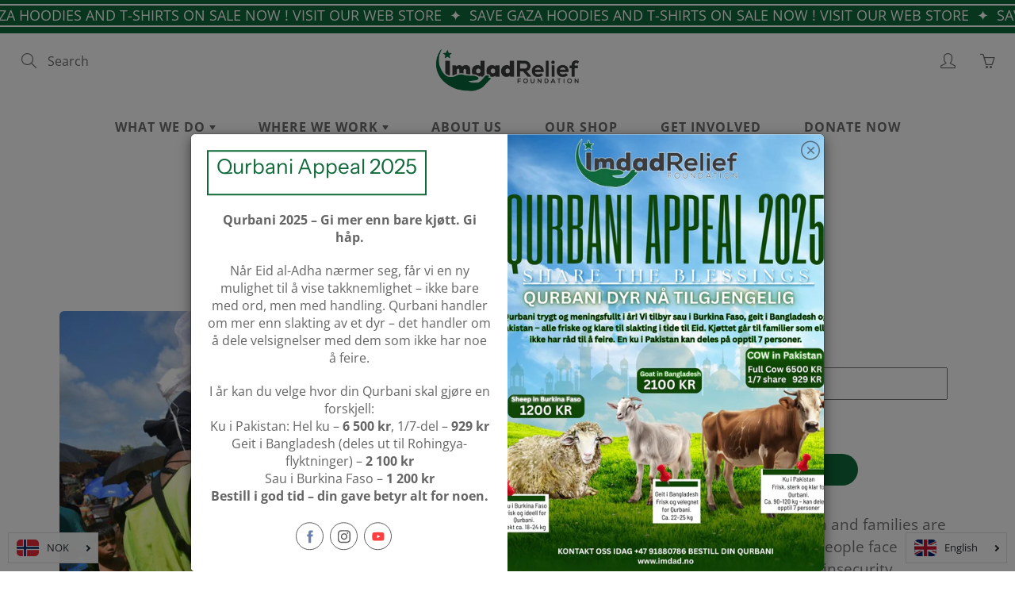

--- FILE ---
content_type: text/html; charset=utf-8
request_url: https://www.imdad.no/collections/donate-now/products/emergency-aid
body_size: 31370
content:
<!doctype html>
<!--[if IE 9]> <html class="ie9" lang="en"> <![endif]-->
<!--[if (gt IE 9)|!(IE)]><!--> <html lang="en"> <!--<![endif]-->
  <head>
    <link rel="shortcut icon" href="//www.imdad.no/cdn/shop/t/5/assets/favicon.svg?v=55212187729319851941710262250" type="image/x-svg" />
    <selector data-type="languages" data-id="20290653"></selector>
    <selector data-type="currencies" data-id="55693725"></selector>
    <!-- Basic page needs ================================================== -->
    <meta charset="utf-8">
    <meta name="viewport" content="width=device-width, height=device-height, initial-scale=1.0, maximum-scale=1.0">

    <!-- Title and description ================================================== -->
    <title>
      Imdad Relief Foundation - Emergency Aid &ndash; Imdad Relief  
    </title>

    
    <meta name="description" content="Every year, millions of children and families are affected by crises. Countless people face hunger, water shortages, and insecurity because of natural disasters, war. We focus on delivering vital help to families in need, such as food, clean drinking water, hygiene items, and more.">
    

    <!-- Helpers ================================================== -->
    <meta property="og:site_name" content="Imdad Relief  ">
<meta property="og:url" content="https://www.imdad.no/products/emergency-aid">

  <meta property="og:type" content="product">
  <meta property="og:title" content="Emergency Aid">
  
    
 <meta property="og:image" content="http://www.imdad.no/cdn/shop/products/22279789_1501748233245381_2022903157785795282_n_1200x1200.jpg?v=1673984874"><meta property="og:image" content="http://www.imdad.no/cdn/shop/products/3dbd7d0f-2be5-4227-a349-7a450bbdc414_1200x1200.jpg?v=1673984874"><meta property="og:image" content="http://www.imdad.no/cdn/shop/products/13_1200x1200.jpg?v=1673984874">
 <meta property="og:image:secure_url" content="https://www.imdad.no/cdn/shop/products/22279789_1501748233245381_2022903157785795282_n_1200x1200.jpg?v=1673984874"><meta property="og:image:secure_url" content="https://www.imdad.no/cdn/shop/products/3dbd7d0f-2be5-4227-a349-7a450bbdc414_1200x1200.jpg?v=1673984874"><meta property="og:image:secure_url" content="https://www.imdad.no/cdn/shop/products/13_1200x1200.jpg?v=1673984874">
  
    
 <meta property="og:image" content="http://www.imdad.no/cdn/shop/products/22279789_1501748233245381_2022903157785795282_n_1200x1200.jpg?v=1673984874"><meta property="og:image" content="http://www.imdad.no/cdn/shop/products/3dbd7d0f-2be5-4227-a349-7a450bbdc414_1200x1200.jpg?v=1673984874"><meta property="og:image" content="http://www.imdad.no/cdn/shop/products/13_1200x1200.jpg?v=1673984874">
 <meta property="og:image:secure_url" content="https://www.imdad.no/cdn/shop/products/22279789_1501748233245381_2022903157785795282_n_1200x1200.jpg?v=1673984874"><meta property="og:image:secure_url" content="https://www.imdad.no/cdn/shop/products/3dbd7d0f-2be5-4227-a349-7a450bbdc414_1200x1200.jpg?v=1673984874"><meta property="og:image:secure_url" content="https://www.imdad.no/cdn/shop/products/13_1200x1200.jpg?v=1673984874">
  
    
 <meta property="og:image" content="http://www.imdad.no/cdn/shop/products/22279789_1501748233245381_2022903157785795282_n_1200x1200.jpg?v=1673984874"><meta property="og:image" content="http://www.imdad.no/cdn/shop/products/3dbd7d0f-2be5-4227-a349-7a450bbdc414_1200x1200.jpg?v=1673984874"><meta property="og:image" content="http://www.imdad.no/cdn/shop/products/13_1200x1200.jpg?v=1673984874">
 <meta property="og:image:secure_url" content="https://www.imdad.no/cdn/shop/products/22279789_1501748233245381_2022903157785795282_n_1200x1200.jpg?v=1673984874"><meta property="og:image:secure_url" content="https://www.imdad.no/cdn/shop/products/3dbd7d0f-2be5-4227-a349-7a450bbdc414_1200x1200.jpg?v=1673984874"><meta property="og:image:secure_url" content="https://www.imdad.no/cdn/shop/products/13_1200x1200.jpg?v=1673984874">
  
  <meta property="og:price:amount" content="0,00">
  <meta property="og:price:currency" content="NOK">
  
  
  	<meta property="og:description" content="Every year, millions of children and families are affected by crises. Countless people face hunger, water shortages, and insecurity because of natural disasters, war. We focus on delivering vital help to families in need, such as food, clean drinking water, hygiene items, and more.">
  

  
  <meta name="twitter:card" content="summary">
  
    <meta name="twitter:title" content="Emergency Aid">
    <meta name="twitter:description" content="Every year, millions of children and families are affected by crises. Countless people face hunger, water shortages, and insecurity because of natural disasters, war, and conflict. Without adequate access to resources and basic life skills, children become particularly vulnerable in emergencies - especially those children who have been separated from the rest of the family. Delivering vital help to those affected Imdad Relief Foundation has a contingency team working in vulnerable countries and communities in need, during and after disasters. We focus on delivering vital help to families in need, such as food, clean drinking water, hygiene items, and more. A natural disaster can be critical and lead to huge losses. These families must receive the help they need immediately, whether it is in acute crises or disasters with long-term effects. Protection and safety In the work with emergency preparedness, it">
    <meta name="twitter:image" content="https://www.imdad.no/cdn/shop/products/22279789_1501748233245381_2022903157785795282_n_medium.jpg?v=1673984874">
    <meta name="twitter:image:width" content="240">
    <meta name="twitter:image:height" content="240">
    

    <link rel="canonical" href="https://www.imdad.no/products/emergency-aid">
    <meta name="theme-color" content="#0f6939">
    
    <link rel="shortcut icon" href="//www.imdad.no/cdn/shop/files/small-favicon_1_32x32.svg?v=1710261876" type="image/png">
    <link rel="preload" href="//www.imdad.no/cdn/shop/t/5/assets/apps.css?v=87482356173695720551710352218" as="style">
    <link rel="preload" href="//www.imdad.no/cdn/shop/t/5/assets/styles.css?v=5798386161308832441710425143" as="style"><link rel="preload" href="//www.imdad.no/cdn/shop/t/5/assets/jquery.js?v=177851068496422246591624908645" as="script">
    <link rel="preload" href="//www.imdad.no/cdn/shop/t/5/assets/apps.js?v=90637898209649204931624908633" as="script">
    <link rel="preload" href="//www.imdad.no/cdn/shop/t/5/assets/theme.js?v=124127849691708477111710346481" as="script">
  	
<style>

  @font-face {
  font-family: "Instrument Sans";
  font-weight: 400;
  font-style: normal;
  src: url("//www.imdad.no/cdn/fonts/instrument_sans/instrumentsans_n4.db86542ae5e1596dbdb28c279ae6c2086c4c5bfa.woff2") format("woff2"),
       url("//www.imdad.no/cdn/fonts/instrument_sans/instrumentsans_n4.510f1b081e58d08c30978f465518799851ef6d8b.woff") format("woff");
}

  @font-face {
  font-family: "Open Sans";
  font-weight: 400;
  font-style: normal;
  src: url("//www.imdad.no/cdn/fonts/open_sans/opensans_n4.c32e4d4eca5273f6d4ee95ddf54b5bbb75fc9b61.woff2") format("woff2"),
       url("//www.imdad.no/cdn/fonts/open_sans/opensans_n4.5f3406f8d94162b37bfa232b486ac93ee892406d.woff") format("woff");
}

  @font-face {
  font-family: "Open Sans";
  font-weight: 700;
  font-style: normal;
  src: url("//www.imdad.no/cdn/fonts/open_sans/opensans_n7.a9393be1574ea8606c68f4441806b2711d0d13e4.woff2") format("woff2"),
       url("//www.imdad.no/cdn/fonts/open_sans/opensans_n7.7b8af34a6ebf52beb1a4c1d8c73ad6910ec2e553.woff") format("woff");
}

  @font-face {
  font-family: "Open Sans";
  font-weight: 400;
  font-style: italic;
  src: url("//www.imdad.no/cdn/fonts/open_sans/opensans_i4.6f1d45f7a46916cc95c694aab32ecbf7509cbf33.woff2") format("woff2"),
       url("//www.imdad.no/cdn/fonts/open_sans/opensans_i4.4efaa52d5a57aa9a57c1556cc2b7465d18839daa.woff") format("woff");
}

  @font-face {
  font-family: "Instrument Sans";
  font-weight: 700;
  font-style: normal;
  src: url("//www.imdad.no/cdn/fonts/instrument_sans/instrumentsans_n7.e4ad9032e203f9a0977786c356573ced65a7419a.woff2") format("woff2"),
       url("//www.imdad.no/cdn/fonts/instrument_sans/instrumentsans_n7.b9e40f166fb7639074ba34738101a9d2990bb41a.woff") format("woff");
}


  
  
  
  :root {
    --color-primary: rgb(15, 105, 57);
    --color-primary-rgb: 15, 105, 57;
    --color-primary-lighten-10: rgb(21, 150, 81);
    --color-primary-lighten-15: rgb(25, 172, 93);
    --color-primary-lighten-20: rgb(28, 194, 105);
    --color-primary-lighten-30: rgb(48, 225, 131);
    --color-primary-darken-10: rgb(9, 60, 33);
    --color-primary-darken-15: rgb(5, 38, 21);
    --color-primary-darken-20: rgb(2, 16, 9);
    --color-primary-darken-20-rgb: 2, 16, 9;
    --color-primary-darken-50: rgb(0, 0, 0);
    --color-primary-darken-50-rgb: 0, 0, 0;
    --color-primary-darken-70: rgb(0, 0, 0);
    --color-primary-darken-70-rgb: 0, 0, 0;
    --color-primary-darken-80: rgb(0, 0, 0);
    --color-header: rgb(109, 109, 109);
    --color-header-darken-15: rgb(71, 71, 71);
    --color-heading: rgb(15, 105, 57);
    --color-body: rgb(102, 101, 101);
    --color-alternative-headings: rgb(69, 69, 69);
    --color-alternative: rgb(102, 101, 101);
    --color-alternative-darken-15: rgb(64, 63, 63);
    --color-alternative-darken-25: rgb(38, 38, 38);
    --color-btn: rgb(255, 255, 255);
    --color-btn-darken-15: rgb(217, 217, 217);
    --color-footer: rgb(255, 255, 255);
    --color-footer-heading: rgb(255, 255, 255);
    --color-footer-link: rgb(189, 189, 189);
    --color-footer-link-darken-15: rgb(151, 151, 151);
    --color-price: rgb(189, 189, 189);
    --color-bg-nav: rgb(255, 255, 255);
    --color-bg-nav-darken-10: rgb(230, 230, 230);
    --color-bg-nav-darken-15: rgb(217, 217, 217);
    --color-bg-body: rgb(255, 255, 255);
    --color-bg-alternative: rgb(242, 242, 242);
    --color-bg-sale-label: rgb(15, 105, 57);
    --color-shadow-sale-label: rgba(5, 38, 21, 0.25);
    --color-bg-footer: rgb(20, 31, 33);
    --color-bg-footer-darken-10: rgb(1, 1, 1);

    --font-family: "Open Sans", sans-serif;
    --font-family-header: "Instrument Sans", sans-serif;
    --font-size: 16px;
    --font-size-header: 26px;
    --font-size-logo: 24px;
    --font-size-title-bar: 58px;
    --font-size-nav-header: 16px;
    --font-size-rte: 19px;
    --font-size-rte-header: 30px;
    --font-weight: 400;
    --font-weight-bolder: 700;
    --font-weight-header: 400;
    --font-weight-title-bar: bold;
    --font-weight-nav: 600;
    --font-weight-section-title: bold;
    --font-style: normal;
    --font-style-header: normal;

    --text-transform-title-bar: uppercase;
    --text-transform-nav: uppercase;
    --text-transform-section-title: uppercase;

    --opacity-overlay-page-header: 0.6;

    --height-product-image: 300px;

    --url-svg-check: url(//www.imdad.no/cdn/shop/t/5/assets/icon-check.svg?v=44035190528443430271624908642);

    --payment-terms-background-color: #ffffff;
    --payment-terms-text-color: #666565;
  }
</style>
<link href="//www.imdad.no/cdn/shop/t/5/assets/apps.css?v=87482356173695720551710352218" rel="stylesheet" type="text/css" media="all" />
    <link href="//www.imdad.no/cdn/shop/t/5/assets/styles.css?v=5798386161308832441710425143" rel="stylesheet" type="text/css" media="all" />

    <!-- Header hook for plugins ================================================== -->
    <script>window.performance && window.performance.mark && window.performance.mark('shopify.content_for_header.start');</script><meta name="facebook-domain-verification" content="488xdohubuqphsid3bs709374dr2gd">
<meta name="facebook-domain-verification" content="1txs3olmn1mi0k3kusvfescb0j1auc">
<meta id="shopify-digital-wallet" name="shopify-digital-wallet" content="/52567670981/digital_wallets/dialog">
<meta name="shopify-checkout-api-token" content="76d4df5702bf39d20b9216c88b260554">
<meta id="in-context-paypal-metadata" data-shop-id="52567670981" data-venmo-supported="false" data-environment="production" data-locale="en_US" data-paypal-v4="true" data-currency="NOK">
<link rel="alternate" hreflang="x-default" href="https://www.imdad.no/products/emergency-aid">
<link rel="alternate" hreflang="en" href="https://www.imdad.no/products/emergency-aid">
<link rel="alternate" hreflang="no" href="https://www.imdad.no/no/products/emergency-aid">
<link rel="alternate" type="application/json+oembed" href="https://www.imdad.no/products/emergency-aid.oembed">
<script async="async" src="/checkouts/internal/preloads.js?locale=en-NO"></script>
<script id="shopify-features" type="application/json">{"accessToken":"76d4df5702bf39d20b9216c88b260554","betas":["rich-media-storefront-analytics"],"domain":"www.imdad.no","predictiveSearch":true,"shopId":52567670981,"locale":"en"}</script>
<script>var Shopify = Shopify || {};
Shopify.shop = "imdadrelief20.myshopify.com";
Shopify.locale = "en";
Shopify.currency = {"active":"NOK","rate":"1.0"};
Shopify.country = "NO";
Shopify.theme = {"name":"Shopifynorge.no","id":124481274053,"schema_name":"Galleria","schema_version":"2.4.5","theme_store_id":851,"role":"main"};
Shopify.theme.handle = "null";
Shopify.theme.style = {"id":null,"handle":null};
Shopify.cdnHost = "www.imdad.no/cdn";
Shopify.routes = Shopify.routes || {};
Shopify.routes.root = "/";</script>
<script type="module">!function(o){(o.Shopify=o.Shopify||{}).modules=!0}(window);</script>
<script>!function(o){function n(){var o=[];function n(){o.push(Array.prototype.slice.apply(arguments))}return n.q=o,n}var t=o.Shopify=o.Shopify||{};t.loadFeatures=n(),t.autoloadFeatures=n()}(window);</script>
<script id="shop-js-analytics" type="application/json">{"pageType":"product"}</script>
<script defer="defer" async type="module" src="//www.imdad.no/cdn/shopifycloud/shop-js/modules/v2/client.init-shop-cart-sync_BApSsMSl.en.esm.js"></script>
<script defer="defer" async type="module" src="//www.imdad.no/cdn/shopifycloud/shop-js/modules/v2/chunk.common_CBoos6YZ.esm.js"></script>
<script type="module">
  await import("//www.imdad.no/cdn/shopifycloud/shop-js/modules/v2/client.init-shop-cart-sync_BApSsMSl.en.esm.js");
await import("//www.imdad.no/cdn/shopifycloud/shop-js/modules/v2/chunk.common_CBoos6YZ.esm.js");

  window.Shopify.SignInWithShop?.initShopCartSync?.({"fedCMEnabled":true,"windoidEnabled":true});

</script>
<script>(function() {
  var isLoaded = false;
  function asyncLoad() {
    if (isLoaded) return;
    isLoaded = true;
    var urls = ["https:\/\/sf-paywhatyouwant.extendons.com\/js\/storefront.js?shop=imdadrelief20.myshopify.com","https:\/\/intg.snapchat.com\/shopify\/shopify-scevent-init.js?id=df686f8d-f45c-4bac-af9e-e4f4a265765e\u0026shop=imdadrelief20.myshopify.com","https:\/\/cdn.langshop.app\/buckets\/app\/libs\/storefront\/sdk.js?proxy_prefix=\/apps\/langshop\u0026source=sct\u0026shop=imdadrelief20.myshopify.com","https:\/\/cdn.langshop.app\/buckets\/app\/libs\/storefront\/sdk.js?proxy_prefix=\/apps\/langshop\u0026source=sct\u0026shop=imdadrelief20.myshopify.com"];
    for (var i = 0; i < urls.length; i++) {
      var s = document.createElement('script');
      s.type = 'text/javascript';
      s.async = true;
      s.src = urls[i];
      var x = document.getElementsByTagName('script')[0];
      x.parentNode.insertBefore(s, x);
    }
  };
  if(window.attachEvent) {
    window.attachEvent('onload', asyncLoad);
  } else {
    window.addEventListener('load', asyncLoad, false);
  }
})();</script>
<script id="__st">var __st={"a":52567670981,"offset":0,"reqid":"eddb4dba-a28c-4719-b918-d9304ab12e7e-1768880810","pageurl":"www.imdad.no\/collections\/donate-now\/products\/emergency-aid","u":"931ed6df1298","p":"product","rtyp":"product","rid":6633631088837};</script>
<script>window.ShopifyPaypalV4VisibilityTracking = true;</script>
<script id="captcha-bootstrap">!function(){'use strict';const t='contact',e='account',n='new_comment',o=[[t,t],['blogs',n],['comments',n],[t,'customer']],c=[[e,'customer_login'],[e,'guest_login'],[e,'recover_customer_password'],[e,'create_customer']],r=t=>t.map((([t,e])=>`form[action*='/${t}']:not([data-nocaptcha='true']) input[name='form_type'][value='${e}']`)).join(','),a=t=>()=>t?[...document.querySelectorAll(t)].map((t=>t.form)):[];function s(){const t=[...o],e=r(t);return a(e)}const i='password',u='form_key',d=['recaptcha-v3-token','g-recaptcha-response','h-captcha-response',i],f=()=>{try{return window.sessionStorage}catch{return}},m='__shopify_v',_=t=>t.elements[u];function p(t,e,n=!1){try{const o=window.sessionStorage,c=JSON.parse(o.getItem(e)),{data:r}=function(t){const{data:e,action:n}=t;return t[m]||n?{data:e,action:n}:{data:t,action:n}}(c);for(const[e,n]of Object.entries(r))t.elements[e]&&(t.elements[e].value=n);n&&o.removeItem(e)}catch(o){console.error('form repopulation failed',{error:o})}}const l='form_type',E='cptcha';function T(t){t.dataset[E]=!0}const w=window,h=w.document,L='Shopify',v='ce_forms',y='captcha';let A=!1;((t,e)=>{const n=(g='f06e6c50-85a8-45c8-87d0-21a2b65856fe',I='https://cdn.shopify.com/shopifycloud/storefront-forms-hcaptcha/ce_storefront_forms_captcha_hcaptcha.v1.5.2.iife.js',D={infoText:'Protected by hCaptcha',privacyText:'Privacy',termsText:'Terms'},(t,e,n)=>{const o=w[L][v],c=o.bindForm;if(c)return c(t,g,e,D).then(n);var r;o.q.push([[t,g,e,D],n]),r=I,A||(h.body.append(Object.assign(h.createElement('script'),{id:'captcha-provider',async:!0,src:r})),A=!0)});var g,I,D;w[L]=w[L]||{},w[L][v]=w[L][v]||{},w[L][v].q=[],w[L][y]=w[L][y]||{},w[L][y].protect=function(t,e){n(t,void 0,e),T(t)},Object.freeze(w[L][y]),function(t,e,n,w,h,L){const[v,y,A,g]=function(t,e,n){const i=e?o:[],u=t?c:[],d=[...i,...u],f=r(d),m=r(i),_=r(d.filter((([t,e])=>n.includes(e))));return[a(f),a(m),a(_),s()]}(w,h,L),I=t=>{const e=t.target;return e instanceof HTMLFormElement?e:e&&e.form},D=t=>v().includes(t);t.addEventListener('submit',(t=>{const e=I(t);if(!e)return;const n=D(e)&&!e.dataset.hcaptchaBound&&!e.dataset.recaptchaBound,o=_(e),c=g().includes(e)&&(!o||!o.value);(n||c)&&t.preventDefault(),c&&!n&&(function(t){try{if(!f())return;!function(t){const e=f();if(!e)return;const n=_(t);if(!n)return;const o=n.value;o&&e.removeItem(o)}(t);const e=Array.from(Array(32),(()=>Math.random().toString(36)[2])).join('');!function(t,e){_(t)||t.append(Object.assign(document.createElement('input'),{type:'hidden',name:u})),t.elements[u].value=e}(t,e),function(t,e){const n=f();if(!n)return;const o=[...t.querySelectorAll(`input[type='${i}']`)].map((({name:t})=>t)),c=[...d,...o],r={};for(const[a,s]of new FormData(t).entries())c.includes(a)||(r[a]=s);n.setItem(e,JSON.stringify({[m]:1,action:t.action,data:r}))}(t,e)}catch(e){console.error('failed to persist form',e)}}(e),e.submit())}));const S=(t,e)=>{t&&!t.dataset[E]&&(n(t,e.some((e=>e===t))),T(t))};for(const o of['focusin','change'])t.addEventListener(o,(t=>{const e=I(t);D(e)&&S(e,y())}));const B=e.get('form_key'),M=e.get(l),P=B&&M;t.addEventListener('DOMContentLoaded',(()=>{const t=y();if(P)for(const e of t)e.elements[l].value===M&&p(e,B);[...new Set([...A(),...v().filter((t=>'true'===t.dataset.shopifyCaptcha))])].forEach((e=>S(e,t)))}))}(h,new URLSearchParams(w.location.search),n,t,e,['guest_login'])})(!0,!0)}();</script>
<script integrity="sha256-4kQ18oKyAcykRKYeNunJcIwy7WH5gtpwJnB7kiuLZ1E=" data-source-attribution="shopify.loadfeatures" defer="defer" src="//www.imdad.no/cdn/shopifycloud/storefront/assets/storefront/load_feature-a0a9edcb.js" crossorigin="anonymous"></script>
<script data-source-attribution="shopify.dynamic_checkout.dynamic.init">var Shopify=Shopify||{};Shopify.PaymentButton=Shopify.PaymentButton||{isStorefrontPortableWallets:!0,init:function(){window.Shopify.PaymentButton.init=function(){};var t=document.createElement("script");t.src="https://www.imdad.no/cdn/shopifycloud/portable-wallets/latest/portable-wallets.en.js",t.type="module",document.head.appendChild(t)}};
</script>
<script data-source-attribution="shopify.dynamic_checkout.buyer_consent">
  function portableWalletsHideBuyerConsent(e){var t=document.getElementById("shopify-buyer-consent"),n=document.getElementById("shopify-subscription-policy-button");t&&n&&(t.classList.add("hidden"),t.setAttribute("aria-hidden","true"),n.removeEventListener("click",e))}function portableWalletsShowBuyerConsent(e){var t=document.getElementById("shopify-buyer-consent"),n=document.getElementById("shopify-subscription-policy-button");t&&n&&(t.classList.remove("hidden"),t.removeAttribute("aria-hidden"),n.addEventListener("click",e))}window.Shopify?.PaymentButton&&(window.Shopify.PaymentButton.hideBuyerConsent=portableWalletsHideBuyerConsent,window.Shopify.PaymentButton.showBuyerConsent=portableWalletsShowBuyerConsent);
</script>
<script data-source-attribution="shopify.dynamic_checkout.cart.bootstrap">document.addEventListener("DOMContentLoaded",(function(){function t(){return document.querySelector("shopify-accelerated-checkout-cart, shopify-accelerated-checkout")}if(t())Shopify.PaymentButton.init();else{new MutationObserver((function(e,n){t()&&(Shopify.PaymentButton.init(),n.disconnect())})).observe(document.body,{childList:!0,subtree:!0})}}));
</script>
<script id='scb4127' type='text/javascript' async='' src='https://www.imdad.no/cdn/shopifycloud/privacy-banner/storefront-banner.js'></script><link id="shopify-accelerated-checkout-styles" rel="stylesheet" media="screen" href="https://www.imdad.no/cdn/shopifycloud/portable-wallets/latest/accelerated-checkout-backwards-compat.css" crossorigin="anonymous">
<style id="shopify-accelerated-checkout-cart">
        #shopify-buyer-consent {
  margin-top: 1em;
  display: inline-block;
  width: 100%;
}

#shopify-buyer-consent.hidden {
  display: none;
}

#shopify-subscription-policy-button {
  background: none;
  border: none;
  padding: 0;
  text-decoration: underline;
  font-size: inherit;
  cursor: pointer;
}

#shopify-subscription-policy-button::before {
  box-shadow: none;
}

      </style>

<script>window.performance && window.performance.mark && window.performance.mark('shopify.content_for_header.end');</script>

    <!--[if lt IE 9]>
		<script src="//html5shiv.googlecode.com/svn/trunk/html5.js" type="text/javascript"></script>
	<![endif]-->

     <!--[if (lte IE 9) ]><script src="//www.imdad.no/cdn/shop/t/5/assets/match-media.min.js?v=22265819453975888031624908641" type="text/javascript"></script><![endif]-->

  	



    <!-- Theme Global App JS ================================================== -->
    <script>
      window.themeInfo = {name: "Galleria"}

      function initScroll(sectionId) {

        document.addEventListener('shopify:section:select', fireOnSectionSelect);
        document.addEventListener('shopify:section:reorder', fireOnSectionSelect);

        window.addEventListener("load", fireOnLoad);


        function fireOnSectionSelect(e) {
          if(e.detail.sectionId === sectionId) {
            setScoll(e.detail.sectionId);
          }
        }

        function fireOnLoad() {
          setScoll(sectionId);
        }


        function setScoll(sectionId) {

          var current = document.getElementById("shopify-section-" + sectionId),
              scroller = document.getElementById("scroll-indicator-" + sectionId);


          if(current.previousElementSibling === null) {
            scroller.style.display = "block";
            scroller.onclick = function(e) {
              e.preventDefault();
              current.nextElementSibling.scrollIntoView({ behavior: 'smooth', block: 'start' });
            };
          }
        }
      }

      window.theme = window.theme || {};
      window.theme.moneyFormat = "\u003cspan class=money\u003e{{amount_with_comma_separator}} kr\u003c\/span\u003e";
      window.theme.i18n = {
        newsletterFormConfirmation: "Thanks for subscribing to our newsletter!",
        addOrderNotes: "Add order notes",
        cartNote: "Add a note to your order",
        cartTitle: "My donation cart",
        cartSubtotal: "Subtotal",
        cartContinueBrowsing: "Find more projects",
        cartCheckout: "Checkout",
        productIsAvalable: "In stock! Usually ships within 24 hours.",
        addressError: "Translation missing: en.general.map.address_error",
        addressNoResults: "Translation missing: en.general.map.address_no_results",
        addressQueryLimit: "Translation missing: en.general.map.address_query_limit_html",
        authError: "Translation missing: en.general.map.auth_error_html",
        productIsSoldOut: "Sorry!  This product is currently out of stock.",
        productAddToCart: "Add to cart",
        productSoldOut: "Sold out",
        productUnavailable: "Unavailable",
        passwordPageClose: "Translation missing: en.general.password_page.close"
      };
      window.theme.routes = {
        root: "\/",
        account: "\/account",
        accountLogin: "\/account\/login",
        accountLogout: "\/account\/logout",
        accountRegister: "\/account\/register",
        accountAddresses: "\/account\/addresses",
        collections: "\/collections",
        allProductsCollection: "\/collections\/all",
        search: "\/search",
        cart: "\/cart",
        cartAdd: "\/cart\/add",
        cartChange: "\/cart\/change",
        cartClear: "\/cart\/clear",
        productRecommendations: "\/recommendations\/products"
      }

      
    </script>

      <noscript>
        <style>
          .product-thumb-img-wrap img:nth-child(2),
          .swiper-slide img:nth-child(2),
          .blog_image_overlay img:nth-child(2),
          .blog-post img:nth-child(2){
            display:none !important;
          }
        </style>
      </noscript>

  <link href="https://monorail-edge.shopifysvc.com" rel="dns-prefetch">
<script>(function(){if ("sendBeacon" in navigator && "performance" in window) {try {var session_token_from_headers = performance.getEntriesByType('navigation')[0].serverTiming.find(x => x.name == '_s').description;} catch {var session_token_from_headers = undefined;}var session_cookie_matches = document.cookie.match(/_shopify_s=([^;]*)/);var session_token_from_cookie = session_cookie_matches && session_cookie_matches.length === 2 ? session_cookie_matches[1] : "";var session_token = session_token_from_headers || session_token_from_cookie || "";function handle_abandonment_event(e) {var entries = performance.getEntries().filter(function(entry) {return /monorail-edge.shopifysvc.com/.test(entry.name);});if (!window.abandonment_tracked && entries.length === 0) {window.abandonment_tracked = true;var currentMs = Date.now();var navigation_start = performance.timing.navigationStart;var payload = {shop_id: 52567670981,url: window.location.href,navigation_start,duration: currentMs - navigation_start,session_token,page_type: "product"};window.navigator.sendBeacon("https://monorail-edge.shopifysvc.com/v1/produce", JSON.stringify({schema_id: "online_store_buyer_site_abandonment/1.1",payload: payload,metadata: {event_created_at_ms: currentMs,event_sent_at_ms: currentMs}}));}}window.addEventListener('pagehide', handle_abandonment_event);}}());</script>
<script id="web-pixels-manager-setup">(function e(e,d,r,n,o){if(void 0===o&&(o={}),!Boolean(null===(a=null===(i=window.Shopify)||void 0===i?void 0:i.analytics)||void 0===a?void 0:a.replayQueue)){var i,a;window.Shopify=window.Shopify||{};var t=window.Shopify;t.analytics=t.analytics||{};var s=t.analytics;s.replayQueue=[],s.publish=function(e,d,r){return s.replayQueue.push([e,d,r]),!0};try{self.performance.mark("wpm:start")}catch(e){}var l=function(){var e={modern:/Edge?\/(1{2}[4-9]|1[2-9]\d|[2-9]\d{2}|\d{4,})\.\d+(\.\d+|)|Firefox\/(1{2}[4-9]|1[2-9]\d|[2-9]\d{2}|\d{4,})\.\d+(\.\d+|)|Chrom(ium|e)\/(9{2}|\d{3,})\.\d+(\.\d+|)|(Maci|X1{2}).+ Version\/(15\.\d+|(1[6-9]|[2-9]\d|\d{3,})\.\d+)([,.]\d+|)( \(\w+\)|)( Mobile\/\w+|) Safari\/|Chrome.+OPR\/(9{2}|\d{3,})\.\d+\.\d+|(CPU[ +]OS|iPhone[ +]OS|CPU[ +]iPhone|CPU IPhone OS|CPU iPad OS)[ +]+(15[._]\d+|(1[6-9]|[2-9]\d|\d{3,})[._]\d+)([._]\d+|)|Android:?[ /-](13[3-9]|1[4-9]\d|[2-9]\d{2}|\d{4,})(\.\d+|)(\.\d+|)|Android.+Firefox\/(13[5-9]|1[4-9]\d|[2-9]\d{2}|\d{4,})\.\d+(\.\d+|)|Android.+Chrom(ium|e)\/(13[3-9]|1[4-9]\d|[2-9]\d{2}|\d{4,})\.\d+(\.\d+|)|SamsungBrowser\/([2-9]\d|\d{3,})\.\d+/,legacy:/Edge?\/(1[6-9]|[2-9]\d|\d{3,})\.\d+(\.\d+|)|Firefox\/(5[4-9]|[6-9]\d|\d{3,})\.\d+(\.\d+|)|Chrom(ium|e)\/(5[1-9]|[6-9]\d|\d{3,})\.\d+(\.\d+|)([\d.]+$|.*Safari\/(?![\d.]+ Edge\/[\d.]+$))|(Maci|X1{2}).+ Version\/(10\.\d+|(1[1-9]|[2-9]\d|\d{3,})\.\d+)([,.]\d+|)( \(\w+\)|)( Mobile\/\w+|) Safari\/|Chrome.+OPR\/(3[89]|[4-9]\d|\d{3,})\.\d+\.\d+|(CPU[ +]OS|iPhone[ +]OS|CPU[ +]iPhone|CPU IPhone OS|CPU iPad OS)[ +]+(10[._]\d+|(1[1-9]|[2-9]\d|\d{3,})[._]\d+)([._]\d+|)|Android:?[ /-](13[3-9]|1[4-9]\d|[2-9]\d{2}|\d{4,})(\.\d+|)(\.\d+|)|Mobile Safari.+OPR\/([89]\d|\d{3,})\.\d+\.\d+|Android.+Firefox\/(13[5-9]|1[4-9]\d|[2-9]\d{2}|\d{4,})\.\d+(\.\d+|)|Android.+Chrom(ium|e)\/(13[3-9]|1[4-9]\d|[2-9]\d{2}|\d{4,})\.\d+(\.\d+|)|Android.+(UC? ?Browser|UCWEB|U3)[ /]?(15\.([5-9]|\d{2,})|(1[6-9]|[2-9]\d|\d{3,})\.\d+)\.\d+|SamsungBrowser\/(5\.\d+|([6-9]|\d{2,})\.\d+)|Android.+MQ{2}Browser\/(14(\.(9|\d{2,})|)|(1[5-9]|[2-9]\d|\d{3,})(\.\d+|))(\.\d+|)|K[Aa][Ii]OS\/(3\.\d+|([4-9]|\d{2,})\.\d+)(\.\d+|)/},d=e.modern,r=e.legacy,n=navigator.userAgent;return n.match(d)?"modern":n.match(r)?"legacy":"unknown"}(),u="modern"===l?"modern":"legacy",c=(null!=n?n:{modern:"",legacy:""})[u],f=function(e){return[e.baseUrl,"/wpm","/b",e.hashVersion,"modern"===e.buildTarget?"m":"l",".js"].join("")}({baseUrl:d,hashVersion:r,buildTarget:u}),m=function(e){var d=e.version,r=e.bundleTarget,n=e.surface,o=e.pageUrl,i=e.monorailEndpoint;return{emit:function(e){var a=e.status,t=e.errorMsg,s=(new Date).getTime(),l=JSON.stringify({metadata:{event_sent_at_ms:s},events:[{schema_id:"web_pixels_manager_load/3.1",payload:{version:d,bundle_target:r,page_url:o,status:a,surface:n,error_msg:t},metadata:{event_created_at_ms:s}}]});if(!i)return console&&console.warn&&console.warn("[Web Pixels Manager] No Monorail endpoint provided, skipping logging."),!1;try{return self.navigator.sendBeacon.bind(self.navigator)(i,l)}catch(e){}var u=new XMLHttpRequest;try{return u.open("POST",i,!0),u.setRequestHeader("Content-Type","text/plain"),u.send(l),!0}catch(e){return console&&console.warn&&console.warn("[Web Pixels Manager] Got an unhandled error while logging to Monorail."),!1}}}}({version:r,bundleTarget:l,surface:e.surface,pageUrl:self.location.href,monorailEndpoint:e.monorailEndpoint});try{o.browserTarget=l,function(e){var d=e.src,r=e.async,n=void 0===r||r,o=e.onload,i=e.onerror,a=e.sri,t=e.scriptDataAttributes,s=void 0===t?{}:t,l=document.createElement("script"),u=document.querySelector("head"),c=document.querySelector("body");if(l.async=n,l.src=d,a&&(l.integrity=a,l.crossOrigin="anonymous"),s)for(var f in s)if(Object.prototype.hasOwnProperty.call(s,f))try{l.dataset[f]=s[f]}catch(e){}if(o&&l.addEventListener("load",o),i&&l.addEventListener("error",i),u)u.appendChild(l);else{if(!c)throw new Error("Did not find a head or body element to append the script");c.appendChild(l)}}({src:f,async:!0,onload:function(){if(!function(){var e,d;return Boolean(null===(d=null===(e=window.Shopify)||void 0===e?void 0:e.analytics)||void 0===d?void 0:d.initialized)}()){var d=window.webPixelsManager.init(e)||void 0;if(d){var r=window.Shopify.analytics;r.replayQueue.forEach((function(e){var r=e[0],n=e[1],o=e[2];d.publishCustomEvent(r,n,o)})),r.replayQueue=[],r.publish=d.publishCustomEvent,r.visitor=d.visitor,r.initialized=!0}}},onerror:function(){return m.emit({status:"failed",errorMsg:"".concat(f," has failed to load")})},sri:function(e){var d=/^sha384-[A-Za-z0-9+/=]+$/;return"string"==typeof e&&d.test(e)}(c)?c:"",scriptDataAttributes:o}),m.emit({status:"loading"})}catch(e){m.emit({status:"failed",errorMsg:(null==e?void 0:e.message)||"Unknown error"})}}})({shopId: 52567670981,storefrontBaseUrl: "https://www.imdad.no",extensionsBaseUrl: "https://extensions.shopifycdn.com/cdn/shopifycloud/web-pixels-manager",monorailEndpoint: "https://monorail-edge.shopifysvc.com/unstable/produce_batch",surface: "storefront-renderer",enabledBetaFlags: ["2dca8a86"],webPixelsConfigList: [{"id":"253362373","configuration":"{\"pixel_id\":\"512893769897551\",\"pixel_type\":\"facebook_pixel\",\"metaapp_system_user_token\":\"-\"}","eventPayloadVersion":"v1","runtimeContext":"OPEN","scriptVersion":"ca16bc87fe92b6042fbaa3acc2fbdaa6","type":"APP","apiClientId":2329312,"privacyPurposes":["ANALYTICS","MARKETING","SALE_OF_DATA"],"dataSharingAdjustments":{"protectedCustomerApprovalScopes":["read_customer_address","read_customer_email","read_customer_name","read_customer_personal_data","read_customer_phone"]}},{"id":"8978629","configuration":"{\"pixelId\":\"df686f8d-f45c-4bac-af9e-e4f4a265765e\"}","eventPayloadVersion":"v1","runtimeContext":"STRICT","scriptVersion":"c119f01612c13b62ab52809eb08154bb","type":"APP","apiClientId":2556259,"privacyPurposes":["ANALYTICS","MARKETING","SALE_OF_DATA"],"dataSharingAdjustments":{"protectedCustomerApprovalScopes":["read_customer_address","read_customer_email","read_customer_name","read_customer_personal_data","read_customer_phone"]}},{"id":"shopify-app-pixel","configuration":"{}","eventPayloadVersion":"v1","runtimeContext":"STRICT","scriptVersion":"0450","apiClientId":"shopify-pixel","type":"APP","privacyPurposes":["ANALYTICS","MARKETING"]},{"id":"shopify-custom-pixel","eventPayloadVersion":"v1","runtimeContext":"LAX","scriptVersion":"0450","apiClientId":"shopify-pixel","type":"CUSTOM","privacyPurposes":["ANALYTICS","MARKETING"]}],isMerchantRequest: false,initData: {"shop":{"name":"Imdad Relief  ","paymentSettings":{"currencyCode":"NOK"},"myshopifyDomain":"imdadrelief20.myshopify.com","countryCode":"NO","storefrontUrl":"https:\/\/www.imdad.no"},"customer":null,"cart":null,"checkout":null,"productVariants":[{"price":{"amount":0.0,"currencyCode":"NOK"},"product":{"title":"Emergency Aid","vendor":"Imdad Relief Foundation","id":"6633631088837","untranslatedTitle":"Emergency Aid","url":"\/products\/emergency-aid","type":"Donation"},"id":"40064756220101","image":{"src":"\/\/www.imdad.no\/cdn\/shop\/products\/22279789_1501748233245381_2022903157785795282_n.jpg?v=1673984874"},"sku":"","title":"Default Title","untranslatedTitle":"Default Title"},{"price":{"amount":300.0,"currencyCode":"NOK"},"product":{"title":"Emergency Aid","vendor":"Imdad Relief Foundation","id":"6633631088837","untranslatedTitle":"Emergency Aid","url":"\/products\/emergency-aid","type":"Donation"},"id":"41122273296581","image":{"src":"\/\/www.imdad.no\/cdn\/shop\/products\/22279789_1501748233245381_2022903157785795282_n.jpg?v=1673984874"},"sku":"","title":"Your Price 300,00kr","untranslatedTitle":"Your Price 300,00kr"},{"price":{"amount":400.0,"currencyCode":"NOK"},"product":{"title":"Emergency Aid","vendor":"Imdad Relief Foundation","id":"6633631088837","untranslatedTitle":"Emergency Aid","url":"\/products\/emergency-aid","type":"Donation"},"id":"41218871591109","image":{"src":"\/\/www.imdad.no\/cdn\/shop\/products\/22279789_1501748233245381_2022903157785795282_n.jpg?v=1673984874"},"sku":"","title":"Your Price 400,00kr","untranslatedTitle":"Your Price 400,00kr"},{"price":{"amount":100.0,"currencyCode":"NOK"},"product":{"title":"Emergency Aid","vendor":"Imdad Relief Foundation","id":"6633631088837","untranslatedTitle":"Emergency Aid","url":"\/products\/emergency-aid","type":"Donation"},"id":"44615031161029","image":{"src":"\/\/www.imdad.no\/cdn\/shop\/products\/22279789_1501748233245381_2022903157785795282_n.jpg?v=1673984874"},"sku":"","title":"Your Price 40,00kr","untranslatedTitle":"Your Price 40,00kr"},{"price":{"amount":145000.0,"currencyCode":"NOK"},"product":{"title":"Emergency Aid","vendor":"Imdad Relief Foundation","id":"6633631088837","untranslatedTitle":"Emergency Aid","url":"\/products\/emergency-aid","type":"Donation"},"id":"44654413283525","image":{"src":"\/\/www.imdad.no\/cdn\/shop\/products\/22279789_1501748233245381_2022903157785795282_n.jpg?v=1673984874"},"sku":"","title":"Your Price 145.000,00kr","untranslatedTitle":"Your Price 145.000,00kr"}],"purchasingCompany":null},},"https://www.imdad.no/cdn","fcfee988w5aeb613cpc8e4bc33m6693e112",{"modern":"","legacy":""},{"shopId":"52567670981","storefrontBaseUrl":"https:\/\/www.imdad.no","extensionBaseUrl":"https:\/\/extensions.shopifycdn.com\/cdn\/shopifycloud\/web-pixels-manager","surface":"storefront-renderer","enabledBetaFlags":"[\"2dca8a86\"]","isMerchantRequest":"false","hashVersion":"fcfee988w5aeb613cpc8e4bc33m6693e112","publish":"custom","events":"[[\"page_viewed\",{}],[\"product_viewed\",{\"productVariant\":{\"price\":{\"amount\":0.0,\"currencyCode\":\"NOK\"},\"product\":{\"title\":\"Emergency Aid\",\"vendor\":\"Imdad Relief Foundation\",\"id\":\"6633631088837\",\"untranslatedTitle\":\"Emergency Aid\",\"url\":\"\/products\/emergency-aid\",\"type\":\"Donation\"},\"id\":\"40064756220101\",\"image\":{\"src\":\"\/\/www.imdad.no\/cdn\/shop\/products\/22279789_1501748233245381_2022903157785795282_n.jpg?v=1673984874\"},\"sku\":\"\",\"title\":\"Default Title\",\"untranslatedTitle\":\"Default Title\"}}]]"});</script><script>
  window.ShopifyAnalytics = window.ShopifyAnalytics || {};
  window.ShopifyAnalytics.meta = window.ShopifyAnalytics.meta || {};
  window.ShopifyAnalytics.meta.currency = 'NOK';
  var meta = {"product":{"id":6633631088837,"gid":"gid:\/\/shopify\/Product\/6633631088837","vendor":"Imdad Relief Foundation","type":"Donation","handle":"emergency-aid","variants":[{"id":40064756220101,"price":0,"name":"Emergency Aid","public_title":null,"sku":""},{"id":41122273296581,"price":30000,"name":"Emergency Aid - Your Price 300,00kr","public_title":"Your Price 300,00kr","sku":""},{"id":41218871591109,"price":40000,"name":"Emergency Aid - Your Price 400,00kr","public_title":"Your Price 400,00kr","sku":""},{"id":44615031161029,"price":10000,"name":"Emergency Aid - Your Price 40,00kr","public_title":"Your Price 40,00kr","sku":""},{"id":44654413283525,"price":14500000,"name":"Emergency Aid - Your Price 145.000,00kr","public_title":"Your Price 145.000,00kr","sku":""}],"remote":false},"page":{"pageType":"product","resourceType":"product","resourceId":6633631088837,"requestId":"eddb4dba-a28c-4719-b918-d9304ab12e7e-1768880810"}};
  for (var attr in meta) {
    window.ShopifyAnalytics.meta[attr] = meta[attr];
  }
</script>
<script class="analytics">
  (function () {
    var customDocumentWrite = function(content) {
      var jquery = null;

      if (window.jQuery) {
        jquery = window.jQuery;
      } else if (window.Checkout && window.Checkout.$) {
        jquery = window.Checkout.$;
      }

      if (jquery) {
        jquery('body').append(content);
      }
    };

    var hasLoggedConversion = function(token) {
      if (token) {
        return document.cookie.indexOf('loggedConversion=' + token) !== -1;
      }
      return false;
    }

    var setCookieIfConversion = function(token) {
      if (token) {
        var twoMonthsFromNow = new Date(Date.now());
        twoMonthsFromNow.setMonth(twoMonthsFromNow.getMonth() + 2);

        document.cookie = 'loggedConversion=' + token + '; expires=' + twoMonthsFromNow;
      }
    }

    var trekkie = window.ShopifyAnalytics.lib = window.trekkie = window.trekkie || [];
    if (trekkie.integrations) {
      return;
    }
    trekkie.methods = [
      'identify',
      'page',
      'ready',
      'track',
      'trackForm',
      'trackLink'
    ];
    trekkie.factory = function(method) {
      return function() {
        var args = Array.prototype.slice.call(arguments);
        args.unshift(method);
        trekkie.push(args);
        return trekkie;
      };
    };
    for (var i = 0; i < trekkie.methods.length; i++) {
      var key = trekkie.methods[i];
      trekkie[key] = trekkie.factory(key);
    }
    trekkie.load = function(config) {
      trekkie.config = config || {};
      trekkie.config.initialDocumentCookie = document.cookie;
      var first = document.getElementsByTagName('script')[0];
      var script = document.createElement('script');
      script.type = 'text/javascript';
      script.onerror = function(e) {
        var scriptFallback = document.createElement('script');
        scriptFallback.type = 'text/javascript';
        scriptFallback.onerror = function(error) {
                var Monorail = {
      produce: function produce(monorailDomain, schemaId, payload) {
        var currentMs = new Date().getTime();
        var event = {
          schema_id: schemaId,
          payload: payload,
          metadata: {
            event_created_at_ms: currentMs,
            event_sent_at_ms: currentMs
          }
        };
        return Monorail.sendRequest("https://" + monorailDomain + "/v1/produce", JSON.stringify(event));
      },
      sendRequest: function sendRequest(endpointUrl, payload) {
        // Try the sendBeacon API
        if (window && window.navigator && typeof window.navigator.sendBeacon === 'function' && typeof window.Blob === 'function' && !Monorail.isIos12()) {
          var blobData = new window.Blob([payload], {
            type: 'text/plain'
          });

          if (window.navigator.sendBeacon(endpointUrl, blobData)) {
            return true;
          } // sendBeacon was not successful

        } // XHR beacon

        var xhr = new XMLHttpRequest();

        try {
          xhr.open('POST', endpointUrl);
          xhr.setRequestHeader('Content-Type', 'text/plain');
          xhr.send(payload);
        } catch (e) {
          console.log(e);
        }

        return false;
      },
      isIos12: function isIos12() {
        return window.navigator.userAgent.lastIndexOf('iPhone; CPU iPhone OS 12_') !== -1 || window.navigator.userAgent.lastIndexOf('iPad; CPU OS 12_') !== -1;
      }
    };
    Monorail.produce('monorail-edge.shopifysvc.com',
      'trekkie_storefront_load_errors/1.1',
      {shop_id: 52567670981,
      theme_id: 124481274053,
      app_name: "storefront",
      context_url: window.location.href,
      source_url: "//www.imdad.no/cdn/s/trekkie.storefront.cd680fe47e6c39ca5d5df5f0a32d569bc48c0f27.min.js"});

        };
        scriptFallback.async = true;
        scriptFallback.src = '//www.imdad.no/cdn/s/trekkie.storefront.cd680fe47e6c39ca5d5df5f0a32d569bc48c0f27.min.js';
        first.parentNode.insertBefore(scriptFallback, first);
      };
      script.async = true;
      script.src = '//www.imdad.no/cdn/s/trekkie.storefront.cd680fe47e6c39ca5d5df5f0a32d569bc48c0f27.min.js';
      first.parentNode.insertBefore(script, first);
    };
    trekkie.load(
      {"Trekkie":{"appName":"storefront","development":false,"defaultAttributes":{"shopId":52567670981,"isMerchantRequest":null,"themeId":124481274053,"themeCityHash":"17275647521375751871","contentLanguage":"en","currency":"NOK","eventMetadataId":"8652f2aa-e940-460f-95e4-4d3fcc670719"},"isServerSideCookieWritingEnabled":true,"monorailRegion":"shop_domain","enabledBetaFlags":["65f19447"]},"Session Attribution":{},"S2S":{"facebookCapiEnabled":true,"source":"trekkie-storefront-renderer","apiClientId":580111}}
    );

    var loaded = false;
    trekkie.ready(function() {
      if (loaded) return;
      loaded = true;

      window.ShopifyAnalytics.lib = window.trekkie;

      var originalDocumentWrite = document.write;
      document.write = customDocumentWrite;
      try { window.ShopifyAnalytics.merchantGoogleAnalytics.call(this); } catch(error) {};
      document.write = originalDocumentWrite;

      window.ShopifyAnalytics.lib.page(null,{"pageType":"product","resourceType":"product","resourceId":6633631088837,"requestId":"eddb4dba-a28c-4719-b918-d9304ab12e7e-1768880810","shopifyEmitted":true});

      var match = window.location.pathname.match(/checkouts\/(.+)\/(thank_you|post_purchase)/)
      var token = match? match[1]: undefined;
      if (!hasLoggedConversion(token)) {
        setCookieIfConversion(token);
        window.ShopifyAnalytics.lib.track("Viewed Product",{"currency":"NOK","variantId":40064756220101,"productId":6633631088837,"productGid":"gid:\/\/shopify\/Product\/6633631088837","name":"Emergency Aid","price":"0.00","sku":"","brand":"Imdad Relief Foundation","variant":null,"category":"Donation","nonInteraction":true,"remote":false},undefined,undefined,{"shopifyEmitted":true});
      window.ShopifyAnalytics.lib.track("monorail:\/\/trekkie_storefront_viewed_product\/1.1",{"currency":"NOK","variantId":40064756220101,"productId":6633631088837,"productGid":"gid:\/\/shopify\/Product\/6633631088837","name":"Emergency Aid","price":"0.00","sku":"","brand":"Imdad Relief Foundation","variant":null,"category":"Donation","nonInteraction":true,"remote":false,"referer":"https:\/\/www.imdad.no\/collections\/donate-now\/products\/emergency-aid"});
      }
    });


        var eventsListenerScript = document.createElement('script');
        eventsListenerScript.async = true;
        eventsListenerScript.src = "//www.imdad.no/cdn/shopifycloud/storefront/assets/shop_events_listener-3da45d37.js";
        document.getElementsByTagName('head')[0].appendChild(eventsListenerScript);

})();</script>
<script
  defer
  src="https://www.imdad.no/cdn/shopifycloud/perf-kit/shopify-perf-kit-3.0.4.min.js"
  data-application="storefront-renderer"
  data-shop-id="52567670981"
  data-render-region="gcp-us-central1"
  data-page-type="product"
  data-theme-instance-id="124481274053"
  data-theme-name="Galleria"
  data-theme-version="2.4.5"
  data-monorail-region="shop_domain"
  data-resource-timing-sampling-rate="10"
  data-shs="true"
  data-shs-beacon="true"
  data-shs-export-with-fetch="true"
  data-shs-logs-sample-rate="1"
  data-shs-beacon-endpoint="https://www.imdad.no/api/collect"
></script>
</head>

  <body id="imdad-relief-foundation-emergency-aid" class="template-product" >
    <div class="global-wrapper clearfix" id="global-wrapper">
      <div id="shopify-section-header" class="shopify-section">




<style>
  
  header.page-header:after {
    
      background-color: ;
      
      }

  header.page-header{
    color: ;
  }
</style>


<div class="" id="top-header-section" role="navigation" data-section-id="header" data-section-type="header-section" data-menu-type="mega" data-hero-size="hero--custom-height" data-show-breadcrumbs="true"
     data-logo-width="180" data-bg-color="#ffffff" data-notificationbar="true" data-index-overlap="false">
  <a class="visuallyhidden focusable skip-to-main" href="#container">Skip to Content</a>
  <style>
    .notification-bar {
      background-color: #0f6939;
    }
    .notification-bar__message {
      color: #ffffff;
      font-size: 18px;
    }
    @media (max-width:767px) {
      .notification-bar__message  p{
        font-size: calc(18px - 2px);
      }
    }

    
      .nav-main-logo, .nav-container, .nav-standard-float{
        position: relative;
        background: #ffffff;
        width: 100% !important;
      }
    .nav-standard-logo{
      padding-top: 10px;
    }
      .nav-main-logo img {
        width: 204px !important;
      }
      .nav-container-float.container-push{
        z-index:0;
        opacity: 1 !important;
      }
    

    
      @media (max-width:992px) {
        .nav-container-float, .nav-main-logo {
          background: #ffffff !important;
        }
        .nav-container-float:not(.nav-sticky), .nav-main-logo:not(.nav-sticky) {
          position: static !important;
        }
      }
    .logo-text a {
        display: inline-block;
        padding: 10px;
      }
    
      
    

    
    
    

    
      @media only screen and (min-width: 768px){
/*       nav:not(.nav-sticky) .nav-standard-top-area-search, nav:not(.nav-sticky) .nav-standard-top-area-actions  or section.settings.image == blank*/
        .nav-container-control-left, .nav-container-control-right{
          top: 50%;
          -webkit-transform: translateY(-50%);
          -moz-transform: translateY(-50%);
          -o-transform: translateY(-50%);
          -ms-transform: translateY(-50%);
          transform: translateY(-50%);
        }
      }
    
  </style>

  
    <div class="notification-bar">
      
        <a href="https://store.imdad.no" class="notification-bar__message">
          <p>SAVE GAZA HOODIES AND T-SHIRTS ON SALE NOW ! VISIT OUR WEB STORE</p>
        </a>
      
    </div>
  
  
    <nav class="nav-container nav-container-float desktop-hidden-sm nav-to-sticky" id="navbarStickyMobile">
  <div class="nav-container-inner new_mobile_header">
    <div class="nav-container-control-left">
      <button class="tconStyleLines nav-container-action pushy-menu-btn" type="button" aria-label="toggle menu" id="pushy-menu-btn" tabindex="-1"><span class="tcon-menu__lines" aria-hidden="true"></span>
      </button>
    </div>
     
    <a class="lin lin-magnifier popup-text search-modal-popup nav-container-action" href="#nav-search-dialog" data-effect="mfp-move-from-top">
      <span class="visuallyhidden">Search</span>
    </a>
    
    
    

    

     <a class="nav-container-logo" href="/">
      
      <img src="//www.imdad.no/cdn/shop/files/main-small_58f77318-f2f9-43c6-80f8-57b98141376f_180x@2x.png?v=1710349869" alt="Imdad Relief  " style="max-width:180px;"/>
    </a>

    



    

    
    
    <a class="lin lin-user nav-container-action" href="/account/login"></a>
    
    

    <a class="lin lin-basket popup-text cart-modal-popup nav-container-action top-mobile-nav" href="javascript:void(0);" data-effect="mfp-move-from-top">
      <span class="mega-nav-count nav-main-cart-amount count-items  hidden">0</span>
    </a>
  </div>
</nav>

<nav class="nav-container nav-standard-middle nav-container-float desktop-hidden mobile-hidden-sm nav-to-sticky">
  <div class="nav-container-inner">
    
      <a class="nav-container-logo" href="/">
        
         <img src="//www.imdad.no/cdn/shop/files/main-small_58f77318-f2f9-43c6-80f8-57b98141376f_180x@2x.png?v=1710349869" alt="Imdad Relief  " style="max-width:180px; min-height:53px" />
      </a>
      
    <div class="nav-container-controls" id="nav-controls">
      <div class="nav-container-control-left">
        <a class="lin lin-menu nav-container-action pushy-menu-btn" href="#" id="pushy-menu-btn" tabindex="-1">
          <span class="visuallyhidden">Menu</span>
        </a>
      </div>
      <div class="nav-container-control-right">
        <ul class="nav-container-actions">
          
          <li>
            <a class="lin lin-magnifier popup-text search-modal-popup nav-container-action" href="#nav-search-dialog" data-effect="mfp-move-from-top">
              <span class="visuallyhidden">Search</span>
            </a>
          </li>
          
            <li>
              
              <a class="lin lin-user nav-container-action" href="/account/login">
                <span class="visuallyhidden">My account</span>
              </a>
              
            </li>
          
          <li>
            <a class="lin lin-basket popup-text cart-modal-popup nav-container-action" href="#nav-shopping-cart-dialog" data-effect="mfp-move-from-top">
              <span class="mega-nav-count nav-main-cart-amount count-items  hidden" aria-hidden="true">0</span>
              <span class="visuallyhidden">You have 0 items in your cart</span>
            </a>
          </li>
        </ul>
      </div>
    </div>
  </div>
</nav>


<nav class="nav-standard clearfix nav-standard-float mobile-hidden nav-to-sticky " id="navbarStickyDesktop">
  <div class="nav-standard-top-area ">
    <form action="/search" method="get" role="search" class="nav-standard-top-area-search">
      <div class="nav-standard-top-area-search-inner">
        
        <input type="search" name="q" value="" class="nav-standard-top-area-search-input" placeholder="Search">
        <button type="submit" class="lin lin-magnifier nav-standard-top-area-search-sumbit">
          <span class="visuallyhidden">Search</span>
        </button>
      </div>
    </form>
    
      <a class="nav-standard-logo" href="/">
        
         <img src="//www.imdad.no/cdn/shop/files/main-small_58f77318-f2f9-43c6-80f8-57b98141376f_180x@2x.png?v=1710349869" alt="Imdad Relief  " style="max-width:180px; min-height:53px" />
      </a>
      
    <ul class="nav-standard-top-area-actions">
      
      
        <li>
          
              <a class="lin lin-user nav-container-action" href="/account/login">
                <span class="visuallyhidden">My account</span>
              </a>
              
        </li>
      
      <li>
        <a class="lin lin-basket popup-text nav-container-action cart-modal-popup" href="javascript:void(0);" data-effect="mfp-move-from-top">
          <span class="mega-nav-count nav-main-cart-amount count-items  hidden" aria-hidden="true">0</span>
          <span class="visuallyhidden">You have 0 items in your cart</span>
        </a>
      </li>
    </ul>
  </div>
  <div class="nav-standard-nav-area clearfix">
      <form action="/search" method="get" role="search" class="nav-standard-top-area-search">
      <div class="nav-standard-top-area-search-inner">
        <input type="search" name="q" value="" class="nav-standard-top-area-search-input" placeholder="Search">
        <button type="submit" class="lin lin-magnifier nav-standard-top-area-search-sumbit">
          <span class="visuallyhidden">Search</span>
        </button>
      </div>
    </form>
    <ul class="nav navbar-nav navbar-standard yamm mega-yamm-menu">
      

      

        




        <li class="dropdown yamm-fw"  aria-haspopup="true" aria-expanded="false" ><a href="#">What We Do <i class="triangle-icon"></i></a>

          

            


          
          

          

          

          <ul class="no-child-links dropdown-menu  lr_auto ">
              <li class="yamm-content">
                <div class="nav-mega-section row  full-flex-row ">
                  
                    
                       <div class="col-md-3 mega-menu-column">
                        <h5 class="nav-mega-section-title hide_menu_underline"><a href="/products/clean-water">Clean water</a></h5>
                      </div>
                    
                  
                    
                       <div class="col-md-3 mega-menu-column">
                        <h5 class="nav-mega-section-title hide_menu_underline"><a href="/products/utdanning">Education</a></h5>
                      </div>
                    
                  
                    
                       <div class="col-md-3 mega-menu-column">
                        <h5 class="nav-mega-section-title hide_menu_underline"><a href="/products/emergency-aid">Emergency Aid</a></h5>
                      </div>
                    
                  
                    
                       <div class="col-md-3 mega-menu-column">
                        <h5 class="nav-mega-section-title hide_menu_underline"><a href="/products/food-aid">Food Aid</a></h5>
                      </div>
                    
                  
                    
                       <div class="col-md-3 mega-menu-column">
                        <h5 class="nav-mega-section-title hide_menu_underline"><a href="/products/health-services">Health services</a></h5>
                      </div>
                    
                  
                    
                       <div class="col-md-3 mega-menu-column">
                        <h5 class="nav-mega-section-title hide_menu_underline"><a href="/products/qurbani">Qurbani</a></h5>
                      </div>
                    
                  
                    
                       <div class="col-md-3 mega-menu-column">
                        <h5 class="nav-mega-section-title hide_menu_underline"><a href="/products/fidya">Ramadan: Fidya</a></h5>
                      </div>
                    
                  
                    
                       <div class="col-md-3 mega-menu-column">
                        <h5 class="nav-mega-section-title hide_menu_underline"><a href="/products/zakat-ul-fitr">Ramadan: Zakat-ul-Fitr</a></h5>
                      </div>
                    
                  
                    
                       <div class="col-md-3 mega-menu-column">
                        <h5 class="nav-mega-section-title hide_menu_underline"><a href="/products/zakat">Zakat</a></h5>
                      </div>
                    
                  

                </div>
              </li>
            </ul>
          
        </li>
      

        




        <li class="dropdown yamm-fw"  aria-haspopup="true" aria-expanded="false" ><a href="/pages/where-we-work">Where We Work <i class="triangle-icon"></i></a>

          

            


          
          

          

          

          <ul class="no-child-links dropdown-menu  lr_auto ">
              <li class="yamm-content">
                <div class="nav-mega-section row  full-flex-row ">
                  
                    
                       <div class="col-md-3 mega-menu-column">
                        <h5 class="nav-mega-section-title hide_menu_underline"><a href="/blogs/news/africa">Africa</a></h5>
                      </div>
                    
                  
                    
                       <div class="col-md-3 mega-menu-column">
                        <h5 class="nav-mega-section-title hide_menu_underline"><a href="/blogs/news/bangladesh">Bangladesh</a></h5>
                      </div>
                    
                  
                    
                       <div class="col-md-3 mega-menu-column">
                        <h5 class="nav-mega-section-title hide_menu_underline"><a href="/blogs/news/the-gambia">The Gambia</a></h5>
                      </div>
                    
                  
                    
                       <div class="col-md-3 mega-menu-column">
                        <h5 class="nav-mega-section-title hide_menu_underline"><a href="/blogs/news/yemen">Yemen</a></h5>
                      </div>
                    
                  
                    
                       <div class="col-md-3 mega-menu-column">
                        <h5 class="nav-mega-section-title hide_menu_underline"><a href="/blogs/news/pakistan">Pakistan</a></h5>
                      </div>
                    
                  
                    
                       <div class="col-md-3 mega-menu-column">
                        <h5 class="nav-mega-section-title hide_menu_underline"><a href="/blogs/news/gaza">Gaza</a></h5>
                      </div>
                    
                  

                </div>
              </li>
            </ul>
          
        </li>
      

        




        <li class="dropdown yamm-fw" aria-expanded="false" ><a href="/pages/about-us">About Us </a>

          
        </li>
      

        




        <li class="dropdown yamm-fw" aria-expanded="false" ><a href="https://store.imdad.no/">Our Shop </a>

          
        </li>
      

        




        <li class="dropdown yamm-fw" aria-expanded="false" ><a href="/pages/get-involved">Get Involved </a>

          
        </li>
      

        




        <li class="dropdown yamm-fw" aria-expanded="false" ><a href="/collections/donate-now">Donate Now </a>

          
        </li>
      
    </ul>
     <ul class="nav-standard-top-area-actions">
      
      
        <li>
          
          <a class="lin lin-user nav-container-action" href="/account/login">
            <span class="visuallyhidden">My account</span>
          </a>
          
        </li>
      
      <li>
        <a class="lin lin-basket popup-text nav-container-action cart-modal-popup" href="javascript:void(0);" data-effect="mfp-move-from-top">
          <span class="mega-nav-count nav-main-cart-amount count-items  hidden" aria-hidden="true">0</span>
          <span class="visuallyhidden">You have 0 items in your cart</span>
        </a>
      </li>
    </ul>
  </div>
</nav>

  
  <div class="mfp-with-anim mfp-hide mfp-dialog mfp-dialog-nav clearfix" id="nav-search-dialog">
  <div class="nav-dialog-inner">
    <form class="nav-search-dialog-form" action="/search" method="get" role="search">
      
      <input type="search" name="q" value="" class="nav-search-dialog-input" placeholder="Search our site" aria-label="Submit" />
      <button type="submit" class="lin lin-magnifier nav-search-dialog-submit"></button>
    </form>
  </div>
</div>

<style>
 #nav-search-dialog{
    background: #fff;
    color: #666565; 
  }
  #nav-search-dialog .mfp-close{     
    color: #666565 !important;
  }
  #nav-search-dialog .nav-search-dialog-input{
    border-bottom: 1px solid #666565;
    color: #666565;
  }
  #nav-search-dialog .nav-search-dialog-submit{
    color: #666565;
  }
   .nav-search-dialog-input::-webkit-input-placeholder {
    opacity: 0.9;
    color: #666565;
  }
  .nav-search-dialog-input:-ms-input-placeholder {
    color: #666565;
    opacity: 0.9;
  }
  .nav-search-dialog-input::-moz-placeholder {
    color: #666565;
    opacity: 0.9;
  }
  .nav-search-dialog-input:-moz-placeholder {
    color: #666565;
    opacity: 0.9;
  }
</style>

  <div class="mfp-with-anim mfp-hide mfp-dialog mfp-dialog-big clearfix " id="nav-shopping-cart-dialog">
  <div class="cart-content nav-dialog-inner-cart">
    <h2 class="nav-cart-dialog-title">My donation cart</h2>
    
    <div class="text-center">
      <div class="cart__empty-icon">
        


<svg xmlns="http://www.w3.org/2000/svg" viewBox="0 0 576 512"><path d="M504.717 320H211.572l6.545 32h268.418c15.401 0 26.816 14.301 23.403 29.319l-5.517 24.276C523.112 414.668 536 433.828 536 456c0 31.202-25.519 56.444-56.824 55.994-29.823-.429-54.35-24.631-55.155-54.447-.44-16.287 6.085-31.049 16.803-41.548H231.176C241.553 426.165 248 440.326 248 456c0 31.813-26.528 57.431-58.67 55.938-28.54-1.325-51.751-24.385-53.251-52.917-1.158-22.034 10.436-41.455 28.051-51.586L93.883 64H24C10.745 64 0 53.255 0 40V24C0 10.745 10.745 0 24 0h102.529c11.401 0 21.228 8.021 23.513 19.19L159.208 64H551.99c15.401 0 26.816 14.301 23.403 29.319l-47.273 208C525.637 312.246 515.923 320 504.717 320zM403.029 192H360v-60c0-6.627-5.373-12-12-12h-24c-6.627 0-12 5.373-12 12v60h-43.029c-10.691 0-16.045 12.926-8.485 20.485l67.029 67.029c4.686 4.686 12.284 4.686 16.971 0l67.029-67.029c7.559-7.559 2.205-20.485-8.486-20.485z"/></svg>


      </div>
      <p class="cart__empty-title">Your cart is currently empty.</p>
      <a href="javascript:void(0)" class="continue_shopping_btn btn_close btn btn-primary btn-lg">Find more projects</a>
    </div>
    
  </div><!-- <div class="nav-dialog-inner-cart"> -->
</div><!-- <div class="mfp-with-anim mfp-hide mfp-dialog clearfix" id="nav-shopping-cart-dialog"> -->

<style>
  #nav-shopping-cart-dialog{
    background: #fff;
    color: #666565;
  }
  #nav-shopping-cart-dialog .nav-cart-dialog-title:after{
    background: #666565;
  }
  #nav-shopping-cart-dialog .mfp-close{
    color: #666565 !important;
  }
</style>


   
  <nav class="pushy pushy-container pushy-left header-nav-pushy" id="pushy-menu">
  <div class="pushy-inner pb100">
    <div class="panel-group panel-group-nav mb40" id="accordion" role="tablist" area_multiselectable="true">
       
      

          <div class="panel-heading" role="tab">
            <a href="#what-we-do_1" data-link-url="#" role="button" data-toggle="collapse" data-parent="#accordion" data-toggle="collapse" class="second_level_drop_link collapsed" aria-haspopup="true" area_expended="true"  area_controls="collapse-category" aria-expanded="false">
              <span class="visuallyhidden">Hit space bar to expand submenu</span>What We Do <i class="lin lin-arrow-right"></i></a>
          </div>
          <div class="panel-collapse collapse" role="tabpanel" area_labelledby="collapse-category" id="what-we-do_1">
            <ul class="panel-group-nav-list second-level-nav-list">
              
                
              <li>
                <a href="/products/clean-water" class="dropdown-menu-links">Clean water</a>
              </li>
            
              
                
              <li>
                <a href="/products/utdanning" class="dropdown-menu-links">Education</a>
              </li>
            
              
                
              <li>
                <a href="/products/emergency-aid" class="dropdown-menu-links">Emergency Aid</a>
              </li>
            
              
                
              <li>
                <a href="/products/food-aid" class="dropdown-menu-links">Food Aid</a>
              </li>
            
              
                
              <li>
                <a href="/products/health-services" class="dropdown-menu-links">Health services</a>
              </li>
            
              
                
              <li>
                <a href="/products/qurbani" class="dropdown-menu-links">Qurbani</a>
              </li>
            
              
                
              <li>
                <a href="/products/fidya" class="dropdown-menu-links">Ramadan: Fidya</a>
              </li>
            
              
                
              <li>
                <a href="/products/zakat-ul-fitr" class="dropdown-menu-links">Ramadan: Zakat-ul-Fitr</a>
              </li>
            
              
                
              <li>
                <a href="/products/zakat" class="dropdown-menu-links">Zakat</a>
              </li>
            
              
            </ul>
          </div>
          
      

          <div class="panel-heading" role="tab">
            <a href="#where-we-work_2" data-link-url="/pages/where-we-work" role="button" data-toggle="collapse" data-parent="#accordion" data-toggle="collapse" class="second_level_drop_link collapsed" aria-haspopup="true" area_expended="true"  area_controls="collapse-category" aria-expanded="false">
              <span class="visuallyhidden">Hit space bar to expand submenu</span>Where We Work <i class="lin lin-arrow-right"></i></a>
          </div>
          <div class="panel-collapse collapse" role="tabpanel" area_labelledby="collapse-category" id="where-we-work_2">
            <ul class="panel-group-nav-list second-level-nav-list">
              
                
              <li>
                <a href="/blogs/news/africa" class="dropdown-menu-links">Africa</a>
              </li>
            
              
                
              <li>
                <a href="/blogs/news/bangladesh" class="dropdown-menu-links">Bangladesh</a>
              </li>
            
              
                
              <li>
                <a href="/blogs/news/the-gambia" class="dropdown-menu-links">The Gambia</a>
              </li>
            
              
                
              <li>
                <a href="/blogs/news/yemen" class="dropdown-menu-links">Yemen</a>
              </li>
            
              
                
              <li>
                <a href="/blogs/news/pakistan" class="dropdown-menu-links">Pakistan</a>
              </li>
            
              
                
              <li>
                <a href="/blogs/news/gaza" class="dropdown-menu-links">Gaza</a>
              </li>
            
              
            </ul>
          </div>
          
      

         	 <div class="panel-heading"><a href="/pages/about-us">About Us</a></div>
        
      

         	 <div class="panel-heading"><a href="https://store.imdad.no/">Our Shop</a></div>
        
      

         	 <div class="panel-heading"><a href="/pages/get-involved">Get Involved</a></div>
        
      

         	 <div class="panel-heading"><a href="/collections/donate-now">Donate Now</a></div>
        
      
    
    </div>
    <div class="nav-bottom-area"><ul class="nav-main-social">
          




  <li class="facebook">
    <a href="https://www.facebook.com/ImdadRelief" target="_blank" title="Facebook"><svg viewBox="0 0 512 512"><path d="M211.9 197.4h-36.7v59.9h36.7V433.1h70.5V256.5h49.2l5.2-59.1h-54.4c0 0 0-22.1 0-33.7 0-13.9 2.8-19.5 16.3-19.5 10.9 0 38.2 0 38.2 0V82.9c0 0-40.2 0-48.8 0 -52.5 0-76.1 23.1-76.1 67.3C211.9 188.8 211.9 197.4 211.9 197.4z"/></svg>
</a>
  </li>



  <li class="instagram">
    <a href="https://www.instagram.com/imdad_relief/" target="_blank" title="Instagram"><svg viewBox="0 0 512 512"><path d="M256 109.3c47.8 0 53.4 0.2 72.3 1 17.4 0.8 26.9 3.7 33.2 6.2 8.4 3.2 14.3 7.1 20.6 13.4 6.3 6.3 10.1 12.2 13.4 20.6 2.5 6.3 5.4 15.8 6.2 33.2 0.9 18.9 1 24.5 1 72.3s-0.2 53.4-1 72.3c-0.8 17.4-3.7 26.9-6.2 33.2 -3.2 8.4-7.1 14.3-13.4 20.6 -6.3 6.3-12.2 10.1-20.6 13.4 -6.3 2.5-15.8 5.4-33.2 6.2 -18.9 0.9-24.5 1-72.3 1s-53.4-0.2-72.3-1c-17.4-0.8-26.9-3.7-33.2-6.2 -8.4-3.2-14.3-7.1-20.6-13.4 -6.3-6.3-10.1-12.2-13.4-20.6 -2.5-6.3-5.4-15.8-6.2-33.2 -0.9-18.9-1-24.5-1-72.3s0.2-53.4 1-72.3c0.8-17.4 3.7-26.9 6.2-33.2 3.2-8.4 7.1-14.3 13.4-20.6 6.3-6.3 12.2-10.1 20.6-13.4 6.3-2.5 15.8-5.4 33.2-6.2C202.6 109.5 208.2 109.3 256 109.3M256 77.1c-48.6 0-54.7 0.2-73.8 1.1 -19 0.9-32.1 3.9-43.4 8.3 -11.8 4.6-21.7 10.7-31.7 20.6 -9.9 9.9-16.1 19.9-20.6 31.7 -4.4 11.4-7.4 24.4-8.3 43.4 -0.9 19.1-1.1 25.2-1.1 73.8 0 48.6 0.2 54.7 1.1 73.8 0.9 19 3.9 32.1 8.3 43.4 4.6 11.8 10.7 21.7 20.6 31.7 9.9 9.9 19.9 16.1 31.7 20.6 11.4 4.4 24.4 7.4 43.4 8.3 19.1 0.9 25.2 1.1 73.8 1.1s54.7-0.2 73.8-1.1c19-0.9 32.1-3.9 43.4-8.3 11.8-4.6 21.7-10.7 31.7-20.6 9.9-9.9 16.1-19.9 20.6-31.7 4.4-11.4 7.4-24.4 8.3-43.4 0.9-19.1 1.1-25.2 1.1-73.8s-0.2-54.7-1.1-73.8c-0.9-19-3.9-32.1-8.3-43.4 -4.6-11.8-10.7-21.7-20.6-31.7 -9.9-9.9-19.9-16.1-31.7-20.6 -11.4-4.4-24.4-7.4-43.4-8.3C310.7 77.3 304.6 77.1 256 77.1L256 77.1z"/><path d="M256 164.1c-50.7 0-91.9 41.1-91.9 91.9s41.1 91.9 91.9 91.9 91.9-41.1 91.9-91.9S306.7 164.1 256 164.1zM256 315.6c-32.9 0-59.6-26.7-59.6-59.6s26.7-59.6 59.6-59.6 59.6 26.7 59.6 59.6S288.9 315.6 256 315.6z"/><circle cx="351.5" cy="160.5" r="21.5"/></svg>
</a>
  </li>



  <li class="youtube">
    <a href="https://www.youtube.com/channel/UCbpcC0JqiMAzHkvDx0-0vDw" target="_blank" title="YouTube"><svg viewBox="0 0 512 512"><path d="M422.6 193.6c-5.3-45.3-23.3-51.6-59-54 -50.8-3.5-164.3-3.5-215.1 0 -35.7 2.4-53.7 8.7-59 54 -4 33.6-4 91.1 0 124.8 5.3 45.3 23.3 51.6 59 54 50.9 3.5 164.3 3.5 215.1 0 35.7-2.4 53.7-8.7 59-54C426.6 284.8 426.6 227.3 422.6 193.6zM222.2 303.4v-94.6l90.7 47.3L222.2 303.4z"/></svg>
</a>
  </li>



        </ul><p class="nav-main-copy">&copy; 2026 <a href="/" title="">Imdad Relief  </a></p>
      <button class="close-pushy-menu visuallyhidden">Menu is closed</button>
    </div>
  </div>
</nav>

</div>

<script type="application/ld+json">
{
  "@context": "http://schema.org",
  "@type": "Organization",
  "name": "Imdad Relief  ",
  
    
    "logo": "https:\/\/www.imdad.no\/cdn\/shop\/files\/main-small_58f77318-f2f9-43c6-80f8-57b98141376f_300x.png?v=1710349869",
  
  "sameAs": [
    "",
    "https:\/\/www.facebook.com\/ImdadRelief",
    "",
    "https:\/\/www.instagram.com\/imdad_relief\/",
    "",
    "https:\/\/www.youtube.com\/channel\/UCbpcC0JqiMAzHkvDx0-0vDw",
    ""
  ],
  "url": "https:\/\/www.imdad.no"
}
</script>





<style> #shopify-section-header .notification-bar {margin: 0; padding: 0; width: 100%; height: 42px; overflow: hidden; position: relative; display: block;} #shopify-section-header .notification-bar__message {overflow: hidden; white-space: nowrap; text-decoration: none; padding: 0; margin: 5px auto; position: absolute; top: 0; display: flex; flex-direction: row; justify-content: flex-start; align-content: center; flex-wrap: nowrap; border-top: 2px solid white; border-bottom: 2px solid white;} #shopify-section-header .notification-bar__message p {margin: 0; padding: 0;} </style></div>

      <div id="shopify-section-entry-popup" class="shopify-section"><div data-section-id="entry-popup" data-section-type="popup-section" data-enabled="true" data-delay="1" data-cookie="2000" class="modal fade entry-popup-modal" id="myModal" tabindex="-1" role="dialog" aria-labelledby="myModalLabel" aria-hidden="true">
  <div class="entry-popup   ">
    <div class="modal-dialog">
      <div class="modal-content ">
        <div class="description-content">
          <div class="modal-header no_border">
            <button type="button" class="popup-close" data-dismiss="modal" aria-hidden="true"><i class="lin lin-close"></i></button>
            <h2 class="modal-title text-center" id="myModalLabel">Qurbani Appeal 2025</h2>
          </div>
          <div class="modal-body no_padding">
            <p><strong>Qurbani 2025 – Gi mer enn bare kjøtt. Gi håp.</strong></p><p>Når Eid al-Adha nærmer seg, får vi en ny mulighet til å vise takknemlighet – ikke bare med ord, men med handling. Qurbani handler om mer enn slakting av et dyr – det handler om å dele velsignelser med dem som ikke har noe å feire.</p><p>I år kan du velge hvor din Qurbani skal gjøre en forskjell:<br/>Ku i Pakistan: Hel ku – <strong>6 500 kr</strong>, 1/7-del – <strong>929 kr</strong><br/>Geit i Bangladesh (deles ut til Rohingya-flyktninger) – <strong>2 100 kr</strong><br/>Sau i Burkina Faso – <strong>1 200 kr</strong><br/><strong>Bestill i god tid – din gave betyr alt for noen.</strong></p>
            
            
              <ul class="footer-main-standard-social-list">
                




  <li class="facebook">
    <a href="https://www.facebook.com/ImdadRelief" target="_blank" title="Facebook"><svg viewBox="0 0 512 512"><path d="M211.9 197.4h-36.7v59.9h36.7V433.1h70.5V256.5h49.2l5.2-59.1h-54.4c0 0 0-22.1 0-33.7 0-13.9 2.8-19.5 16.3-19.5 10.9 0 38.2 0 38.2 0V82.9c0 0-40.2 0-48.8 0 -52.5 0-76.1 23.1-76.1 67.3C211.9 188.8 211.9 197.4 211.9 197.4z"/></svg>
</a>
  </li>



  <li class="instagram">
    <a href="https://www.instagram.com/imdad_relief/" target="_blank" title="Instagram"><svg viewBox="0 0 512 512"><path d="M256 109.3c47.8 0 53.4 0.2 72.3 1 17.4 0.8 26.9 3.7 33.2 6.2 8.4 3.2 14.3 7.1 20.6 13.4 6.3 6.3 10.1 12.2 13.4 20.6 2.5 6.3 5.4 15.8 6.2 33.2 0.9 18.9 1 24.5 1 72.3s-0.2 53.4-1 72.3c-0.8 17.4-3.7 26.9-6.2 33.2 -3.2 8.4-7.1 14.3-13.4 20.6 -6.3 6.3-12.2 10.1-20.6 13.4 -6.3 2.5-15.8 5.4-33.2 6.2 -18.9 0.9-24.5 1-72.3 1s-53.4-0.2-72.3-1c-17.4-0.8-26.9-3.7-33.2-6.2 -8.4-3.2-14.3-7.1-20.6-13.4 -6.3-6.3-10.1-12.2-13.4-20.6 -2.5-6.3-5.4-15.8-6.2-33.2 -0.9-18.9-1-24.5-1-72.3s0.2-53.4 1-72.3c0.8-17.4 3.7-26.9 6.2-33.2 3.2-8.4 7.1-14.3 13.4-20.6 6.3-6.3 12.2-10.1 20.6-13.4 6.3-2.5 15.8-5.4 33.2-6.2C202.6 109.5 208.2 109.3 256 109.3M256 77.1c-48.6 0-54.7 0.2-73.8 1.1 -19 0.9-32.1 3.9-43.4 8.3 -11.8 4.6-21.7 10.7-31.7 20.6 -9.9 9.9-16.1 19.9-20.6 31.7 -4.4 11.4-7.4 24.4-8.3 43.4 -0.9 19.1-1.1 25.2-1.1 73.8 0 48.6 0.2 54.7 1.1 73.8 0.9 19 3.9 32.1 8.3 43.4 4.6 11.8 10.7 21.7 20.6 31.7 9.9 9.9 19.9 16.1 31.7 20.6 11.4 4.4 24.4 7.4 43.4 8.3 19.1 0.9 25.2 1.1 73.8 1.1s54.7-0.2 73.8-1.1c19-0.9 32.1-3.9 43.4-8.3 11.8-4.6 21.7-10.7 31.7-20.6 9.9-9.9 16.1-19.9 20.6-31.7 4.4-11.4 7.4-24.4 8.3-43.4 0.9-19.1 1.1-25.2 1.1-73.8s-0.2-54.7-1.1-73.8c-0.9-19-3.9-32.1-8.3-43.4 -4.6-11.8-10.7-21.7-20.6-31.7 -9.9-9.9-19.9-16.1-31.7-20.6 -11.4-4.4-24.4-7.4-43.4-8.3C310.7 77.3 304.6 77.1 256 77.1L256 77.1z"/><path d="M256 164.1c-50.7 0-91.9 41.1-91.9 91.9s41.1 91.9 91.9 91.9 91.9-41.1 91.9-91.9S306.7 164.1 256 164.1zM256 315.6c-32.9 0-59.6-26.7-59.6-59.6s26.7-59.6 59.6-59.6 59.6 26.7 59.6 59.6S288.9 315.6 256 315.6z"/><circle cx="351.5" cy="160.5" r="21.5"/></svg>
</a>
  </li>



  <li class="youtube">
    <a href="https://www.youtube.com/channel/UCbpcC0JqiMAzHkvDx0-0vDw" target="_blank" title="YouTube"><svg viewBox="0 0 512 512"><path d="M422.6 193.6c-5.3-45.3-23.3-51.6-59-54 -50.8-3.5-164.3-3.5-215.1 0 -35.7 2.4-53.7 8.7-59 54 -4 33.6-4 91.1 0 124.8 5.3 45.3 23.3 51.6 59 54 50.9 3.5 164.3 3.5 215.1 0 35.7-2.4 53.7-8.7 59-54C426.6 284.8 426.6 227.3 422.6 193.6zM222.2 303.4v-94.6l90.7 47.3L222.2 303.4z"/></svg>
</a>
  </li>



              </ul>
            
          </div>
        </div>
        
        <div class="image-content lazyload blur-up visible_lazy"
             data-bgset="//www.imdad.no/cdn/shop/files/Gold_Green_and_Blue_Traditional_Eid_al-Adha_Instagram_Post_180x.jpg?v=1747045702 180w 225h,
    //www.imdad.no/cdn/shop/files/Gold_Green_and_Blue_Traditional_Eid_al-Adha_Instagram_Post_360x.jpg?v=1747045702 360w 450h,
    //www.imdad.no/cdn/shop/files/Gold_Green_and_Blue_Traditional_Eid_al-Adha_Instagram_Post_540x.jpg?v=1747045702 540w 675h,
    //www.imdad.no/cdn/shop/files/Gold_Green_and_Blue_Traditional_Eid_al-Adha_Instagram_Post_720x.jpg?v=1747045702 720w 900h,
    //www.imdad.no/cdn/shop/files/Gold_Green_and_Blue_Traditional_Eid_al-Adha_Instagram_Post_900x.jpg?v=1747045702 900w 1125h,
    
    
    
    
    
    
    
    
    
    
    
    
    
    //www.imdad.no/cdn/shop/files/Gold_Green_and_Blue_Traditional_Eid_al-Adha_Instagram_Post.jpg?v=1747045702 1080w 1350h"
             data-sizes="auto"
             data-parent-fit="cover"
             style="background-image: url('//www.imdad.no/cdn/shop/files/Gold_Green_and_Blue_Traditional_Eid_al-Adha_Instagram_Post_100x100.jpg?v=1747045702);"
             >
        </div>
        
      </div>
    </div>
  </div>
</div>

</div>
      <div class="main-content" id="container">
        <div id="shopify-section-product-template" class="shopify-section"> 








    <ol class="breadcrumb page-header-breadcrumb mt50 mb0">
      <li><a href="/" title="Home">Home</a></li>
      
        
          
            
            <li><a href="/collections/donate-now" title="">Donate now</a></li>
          
        
        <li>Emergency Aid</li>
        
    </ol>
  

<div class="container product-template__container page-width template-product" id="ProductSection-product-template" data-hide_price="true" data-show_btn="false" data-section-id="product-template" data-section-type="product-page" data-enable-history-state="true">
  

  
<div class="desktop-hidden-sm">
    <header class="product-item-caption-header mobile_caption_header">
<div class="mb10 min_height_22">
    <span class="shopify-product-reviews-badge" data-id="6633631088837"></span>
  </div><p class="product-item-caption-title -product-page">Emergency Aid</p>
      <div class="wc_product_review_badge" data-handle="emergency-aid"></div>

      <ul class="product-item-caption-price"  style="display:none" >
        <li id="ComparePrice-product-template" class="product-item-caption-price-list"><span class="money">
          
          </span>
        </li>
        <li id="ProductPrice-product-template" class="product-item-caption-price-current"><span class="money"><span class=money>0,00 kr</span></span></li>
      </ul>

         <div class="price0_text" ><p>Donate what you can</p></div>
         <div class="unitPrice-product-template">
           
         </div>
    </header>
  </div>
  <div class="row row-col-norsp product-page-row" id="parent" data-gutter="none">
    <div class="product_images_length-8 product-item-image- col-sm-7 product-gallery-product-template" id="product-gallery">
      <div class="zoomer ">
        <img src="#" alt="Zoom image"/>
      </div>
      <div class="product-item-wrap large-img slider-product-template equal-columns-product-template " id="slider" data-product-single-media-group>
        
        

<div class="swiper-container main-swiper-container swiper-gallery-horiz-slider"
     id="swiper-gallery-product-template">
  <div class="swiper-wrapper">
    


    
    
    

    <div class="swiper-slide  zoom-img-wrap " id="20666004340933">

     <div id="FeaturedMedia-product-template-20666004340933-wrapper"
    class="product-single__media-wrapper  zoom-img-wrap "
    
    
    
    data-product-single-media-wrapper
    data-media-id="product-template-20666004340933"
    tabindex="-1">


    
      
      
      
      
<noscript>
          <img class="product-item-img zoom-img" srcset="//www.imdad.no/cdn/shop/products/22279789_1501748233245381_2022903157785795282_n_small.jpg?v=1673984874 1x, //www.imdad.no/cdn/shop/products/22279789_1501748233245381_2022903157785795282_n_small@2x.jpg?v=1673984874 2x, //www.imdad.no/cdn/shop/products/22279789_1501748233245381_2022903157785795282_n_small@3x.jpg?v=1673984874, 3x," alt="Emergency Aid" title="Emergency Aid"/>
        </noscript>
        <img class="product-item-img zoom-img lazyload blur-up  lazypreload "  data-srczoom="//www.imdad.no/cdn/shop/products/22279789_1501748233245381_2022903157785795282_n_2000x.jpg?v=1673984874"
             tabindex="-1"
             src="//www.imdad.no/cdn/shop/products/22279789_1501748233245381_2022903157785795282_n_100x.jpg?v=1673984874"
             data-src="//www.imdad.no/cdn/shop/products/22279789_1501748233245381_2022903157785795282_n_{width}x.jpg?v=1673984874"
             data-widths="[180, 360, 540, 720, 900, 1080, 1296, 1512, 1728, 2048]"
             data-aspectratio="1.5"
             data-sizes="auto"
             alt="Emergency Aid" title="Emergency Aid"
             style="max-width: 960.0px"/>
        
        <a tabindex="-1" class="zoom-img-container zoom-img-position" href="javascript:void(0);">
        </a>
        
     

    </div>
    </div>
    


    
    
    

    <div class="swiper-slide  zoom-img-wrap " id="20666004504773">

     <div id="FeaturedMedia-product-template-20666004504773-wrapper"
    class="product-single__media-wrapper  zoom-img-wrap "
    
    
    
    data-product-single-media-wrapper
    data-media-id="product-template-20666004504773"
    tabindex="-1">


    
      
      
      
      
<noscript>
          <img class="product-item-img zoom-img" srcset="//www.imdad.no/cdn/shop/products/3dbd7d0f-2be5-4227-a349-7a450bbdc414_small.jpg?v=1673984874 1x, //www.imdad.no/cdn/shop/products/3dbd7d0f-2be5-4227-a349-7a450bbdc414_small@2x.jpg?v=1673984874 2x, //www.imdad.no/cdn/shop/products/3dbd7d0f-2be5-4227-a349-7a450bbdc414_small@3x.jpg?v=1673984874, 3x," alt="Emergency Aid" title="Emergency Aid"/>
        </noscript>
        <img class="product-item-img zoom-img lazyload blur-up "  data-srczoom="//www.imdad.no/cdn/shop/products/3dbd7d0f-2be5-4227-a349-7a450bbdc414_2000x.jpg?v=1673984874"
             tabindex="-1"
             src="//www.imdad.no/cdn/shop/products/3dbd7d0f-2be5-4227-a349-7a450bbdc414_100x.jpg?v=1673984874"
             data-src="//www.imdad.no/cdn/shop/products/3dbd7d0f-2be5-4227-a349-7a450bbdc414_{width}x.jpg?v=1673984874"
             data-widths="[180, 360, 540, 720, 900, 1080, 1296, 1512, 1728, 2048]"
             data-aspectratio="1.3333333333333333"
             data-sizes="auto"
             alt="Emergency Aid" title="Emergency Aid"
             style="max-width: 933.3333333333333px"/>
        
        <a tabindex="-1" class="zoom-img-container zoom-img-position" href="javascript:void(0);">
        </a>
        
     

    </div>
    </div>
    


    
    
    

    <div class="swiper-slide  zoom-img-wrap " id="20666004537541">

     <div id="FeaturedMedia-product-template-20666004537541-wrapper"
    class="product-single__media-wrapper  zoom-img-wrap "
    
    
    
    data-product-single-media-wrapper
    data-media-id="product-template-20666004537541"
    tabindex="-1">


    
      
      
      
      
<noscript>
          <img class="product-item-img zoom-img" srcset="//www.imdad.no/cdn/shop/products/13_small.jpg?v=1673984874 1x, //www.imdad.no/cdn/shop/products/13_small@2x.jpg?v=1673984874 2x, //www.imdad.no/cdn/shop/products/13_small@3x.jpg?v=1673984874, 3x," alt="Emergency Aid" title="Emergency Aid"/>
        </noscript>
        <img class="product-item-img zoom-img lazyload blur-up "  data-srczoom="//www.imdad.no/cdn/shop/products/13_2000x.jpg?v=1673984874"
             tabindex="-1"
             src="//www.imdad.no/cdn/shop/products/13_100x.jpg?v=1673984874"
             data-src="//www.imdad.no/cdn/shop/products/13_{width}x.jpg?v=1673984874"
             data-widths="[180, 360, 540, 720, 900, 1080, 1296, 1512, 1728, 2048]"
             data-aspectratio="1.7777777777777777"
             data-sizes="auto"
             alt="Emergency Aid" title="Emergency Aid"
             style="max-width: 1244.4444444444443px"/>
        
        <a tabindex="-1" class="zoom-img-container zoom-img-position" href="javascript:void(0);">
        </a>
        
     

    </div>
    </div>
    


    
    
    

    <div class="swiper-slide  zoom-img-wrap " id="20666004308165">

     <div id="FeaturedMedia-product-template-20666004308165-wrapper"
    class="product-single__media-wrapper  zoom-img-wrap "
    
    
    
    data-product-single-media-wrapper
    data-media-id="product-template-20666004308165"
    tabindex="-1">


    
      
      
      
      
<noscript>
          <img class="product-item-img zoom-img" srcset="//www.imdad.no/cdn/shop/products/12274626_931533833600160_3935293947914911209_n_small.jpg?v=1673984874 1x, //www.imdad.no/cdn/shop/products/12274626_931533833600160_3935293947914911209_n_small@2x.jpg?v=1673984874 2x, //www.imdad.no/cdn/shop/products/12274626_931533833600160_3935293947914911209_n_small@3x.jpg?v=1673984874, 3x," alt="Emergency Aid" title="Emergency Aid"/>
        </noscript>
        <img class="product-item-img zoom-img lazyload blur-up "  data-srczoom="//www.imdad.no/cdn/shop/products/12274626_931533833600160_3935293947914911209_n_2000x.jpg?v=1673984874"
             tabindex="-1"
             src="//www.imdad.no/cdn/shop/products/12274626_931533833600160_3935293947914911209_n_100x.jpg?v=1673984874"
             data-src="//www.imdad.no/cdn/shop/products/12274626_931533833600160_3935293947914911209_n_{width}x.jpg?v=1673984874"
             data-widths="[180, 360, 540, 720, 900, 1080, 1296, 1512, 1728, 2048]"
             data-aspectratio="1.0"
             data-sizes="auto"
             alt="Emergency Aid" title="Emergency Aid"
             style="max-width: 700.0px"/>
        
        <a tabindex="-1" class="zoom-img-container zoom-img-position" href="javascript:void(0);">
        </a>
        
     

    </div>
    </div>
    


    
    
    

    <div class="swiper-slide  zoom-img-wrap " id="20666004406469">

     <div id="FeaturedMedia-product-template-20666004406469-wrapper"
    class="product-single__media-wrapper  zoom-img-wrap "
    
    
    
    data-product-single-media-wrapper
    data-media-id="product-template-20666004406469"
    tabindex="-1">


    
      
      
      
      
<noscript>
          <img class="product-item-img zoom-img" srcset="//www.imdad.no/cdn/shop/products/94149194_3007921155961407_4128473060569251840_n_small.jpg?v=1673984874 1x, //www.imdad.no/cdn/shop/products/94149194_3007921155961407_4128473060569251840_n_small@2x.jpg?v=1673984874 2x, //www.imdad.no/cdn/shop/products/94149194_3007921155961407_4128473060569251840_n_small@3x.jpg?v=1673984874, 3x," alt="Emergency Aid" title="Emergency Aid"/>
        </noscript>
        <img class="product-item-img zoom-img lazyload blur-up "  data-srczoom="//www.imdad.no/cdn/shop/products/94149194_3007921155961407_4128473060569251840_n_2000x.jpg?v=1673984874"
             tabindex="-1"
             src="//www.imdad.no/cdn/shop/products/94149194_3007921155961407_4128473060569251840_n_100x.jpg?v=1673984874"
             data-src="//www.imdad.no/cdn/shop/products/94149194_3007921155961407_4128473060569251840_n_{width}x.jpg?v=1673984874"
             data-widths="[180, 360, 540, 720, 900, 1080, 1296, 1512, 1728, 2048]"
             data-aspectratio="1.7777777777777777"
             data-sizes="auto"
             alt="Emergency Aid" title="Emergency Aid"
             style="max-width: 960.0px"/>
        
        <a tabindex="-1" class="zoom-img-container zoom-img-position" href="javascript:void(0);">
        </a>
        
     

    </div>
    </div>
    


    
    
    

    <div class="swiper-slide  zoom-img-wrap " id="20666004439237">

     <div id="FeaturedMedia-product-template-20666004439237-wrapper"
    class="product-single__media-wrapper  zoom-img-wrap "
    
    
    
    data-product-single-media-wrapper
    data-media-id="product-template-20666004439237"
    tabindex="-1">


    
      
      
      
      
<noscript>
          <img class="product-item-img zoom-img" srcset="//www.imdad.no/cdn/shop/products/117711341_3323988344354685_7448257886210934029_n_small.jpg?v=1673984874 1x, //www.imdad.no/cdn/shop/products/117711341_3323988344354685_7448257886210934029_n_small@2x.jpg?v=1673984874 2x, //www.imdad.no/cdn/shop/products/117711341_3323988344354685_7448257886210934029_n_small@3x.jpg?v=1673984874, 3x," alt="Emergency Aid" title="Emergency Aid"/>
        </noscript>
        <img class="product-item-img zoom-img lazyload blur-up "  data-srczoom="//www.imdad.no/cdn/shop/products/117711341_3323988344354685_7448257886210934029_n_2000x.jpg?v=1673984874"
             tabindex="-1"
             src="//www.imdad.no/cdn/shop/products/117711341_3323988344354685_7448257886210934029_n_100x.jpg?v=1673984874"
             data-src="//www.imdad.no/cdn/shop/products/117711341_3323988344354685_7448257886210934029_n_{width}x.jpg?v=1673984874"
             data-widths="[180, 360, 540, 720, 900, 1080, 1296, 1512, 1728, 2048]"
             data-aspectratio="1.3333333333333333"
             data-sizes="auto"
             alt="Emergency Aid" title="Emergency Aid"
             style="max-width: 933.3333333333333px"/>
        
        <a tabindex="-1" class="zoom-img-container zoom-img-position" href="javascript:void(0);">
        </a>
        
     

    </div>
    </div>
    


    
    
    

    <div class="swiper-slide  zoom-img-wrap " id="20666004373701">

     <div id="FeaturedMedia-product-template-20666004373701-wrapper"
    class="product-single__media-wrapper  zoom-img-wrap "
    
    
    
    data-product-single-media-wrapper
    data-media-id="product-template-20666004373701"
    tabindex="-1">


    
      
      
      
      
<noscript>
          <img class="product-item-img zoom-img" srcset="//www.imdad.no/cdn/shop/products/75462394_2646669075419952_5526664969036234752_o_small.jpg?v=1673984874 1x, //www.imdad.no/cdn/shop/products/75462394_2646669075419952_5526664969036234752_o_small@2x.jpg?v=1673984874 2x, //www.imdad.no/cdn/shop/products/75462394_2646669075419952_5526664969036234752_o_small@3x.jpg?v=1673984874, 3x," alt="Emergency Aid" title="Emergency Aid"/>
        </noscript>
        <img class="product-item-img zoom-img lazyload blur-up "  data-srczoom="//www.imdad.no/cdn/shop/products/75462394_2646669075419952_5526664969036234752_o_2000x.jpg?v=1673984874"
             tabindex="-1"
             src="//www.imdad.no/cdn/shop/products/75462394_2646669075419952_5526664969036234752_o_100x.jpg?v=1673984874"
             data-src="//www.imdad.no/cdn/shop/products/75462394_2646669075419952_5526664969036234752_o_{width}x.jpg?v=1673984874"
             data-widths="[180, 360, 540, 720, 900, 1080, 1296, 1512, 1728, 2048]"
             data-aspectratio="1.3333333333333333"
             data-sizes="auto"
             alt="Emergency Aid" title="Emergency Aid"
             style="max-width: 933.3333333333333px"/>
        
        <a tabindex="-1" class="zoom-img-container zoom-img-position" href="javascript:void(0);">
        </a>
        
     

    </div>
    </div>
    


    
    
    

    <div class="swiper-slide " id="21037208174789">

     <div id="FeaturedMedia-product-template-21037208174789-wrapper"
    class="product-single__media-wrapper "
     data-product-media-type-video data-enable-video-looping="false"
    
     data-video-id="y-iTzmnNBX0"
    data-product-single-media-wrapper
    data-media-id="product-template-21037208174789"
    tabindex="-1">


    
          <div class="product-item-img product-single__media" style="padding-top: 56.49717514124294%;">
            <iframe frameborder="0" allow="accelerometer; autoplay; encrypted-media; gyroscope; picture-in-picture" allowfullscreen="allowfullscreen" src="https://www.youtube.com/embed/y-iTzmnNBX0?controls=1&amp;enablejsapi=1&amp;modestbranding=1&amp;origin=https%3A%2F%2Fwww.imdad.no&amp;playsinline=1&amp;rel=0" title="Emergency Aid"></iframe>
          </div>
	 

    </div>
    </div>
    
  </div><!-- <div class="swiper-wrapper"> -->
  <div class="swiper-pagination"></div>
</div><!-- <div class="swiper-container" id=""> -->


   <div class="swiper-horiz-thumbnails-main-container swiper-thumbnails-main-container">
   <div class="swiper-container swiper-thumbnails-horiz" id="swiper-gallery-thumbs-product-template">
  
     <div class="swiper-wrapper">
          
          <div class="swiper-slide" tabindex="0">
            <img class="swiper-thumb-item" src="//www.imdad.no/cdn/shop/products/22279789_1501748233245381_2022903157785795282_n_small.jpg?v=1673984874" alt="Emergency Aid" title="Emergency Aid" />
          
          </div>
        
          <div class="swiper-slide" tabindex="0">
            <img class="swiper-thumb-item" src="//www.imdad.no/cdn/shop/products/3dbd7d0f-2be5-4227-a349-7a450bbdc414_small.jpg?v=1673984874" alt="Emergency Aid" title="Emergency Aid" />
          
          </div>
        
          <div class="swiper-slide" tabindex="0">
            <img class="swiper-thumb-item" src="//www.imdad.no/cdn/shop/products/13_small.jpg?v=1673984874" alt="Emergency Aid" title="Emergency Aid" />
          
          </div>
        
          <div class="swiper-slide" tabindex="0">
            <img class="swiper-thumb-item" src="//www.imdad.no/cdn/shop/products/12274626_931533833600160_3935293947914911209_n_small.jpg?v=1673984874" alt="Emergency Aid" title="Emergency Aid" />
          
          </div>
        
          <div class="swiper-slide" tabindex="0">
            <img class="swiper-thumb-item" src="//www.imdad.no/cdn/shop/products/94149194_3007921155961407_4128473060569251840_n_small.jpg?v=1673984874" alt="Emergency Aid" title="Emergency Aid" />
          
          </div>
        
          <div class="swiper-slide" tabindex="0">
            <img class="swiper-thumb-item" src="//www.imdad.no/cdn/shop/products/117711341_3323988344354685_7448257886210934029_n_small.jpg?v=1673984874" alt="Emergency Aid" title="Emergency Aid" />
          
          </div>
        
          <div class="swiper-slide" tabindex="0">
            <img class="swiper-thumb-item" src="//www.imdad.no/cdn/shop/products/75462394_2646669075419952_5526664969036234752_o_small.jpg?v=1673984874" alt="Emergency Aid" title="Emergency Aid" />
          
          </div>
        
          <div class="swiper-slide" tabindex="0">
            <img class="swiper-thumb-item" src="//www.imdad.no/cdn/shop/products/hqdefault_small.jpg?v=1621823763" alt="Emergency Aid" title="Emergency Aid" />
          
          <span class="icon-wrapper"><svg aria-hidden="true" focusable="false" role="presentation" class="icon icon--full-color icon-video-badge-full-color" viewBox="0 0 26 26"><path fill-rule="evenodd" clip-rule="evenodd" d="M1 25h24V1H1v24z"/><path class="icon-video-badge-full-color-outline" d="M.5 25v.5h25V.5H.5V25z"/><path class="icon-video-badge-full-color-element" fill-rule="evenodd" clip-rule="evenodd" d="M9.718 6.72a1 1 0 0 0-1.518.855v10.736a1 1 0 0 0 1.562.827l8.35-5.677a1 1 0 0 0-.044-1.682l-8.35-5.06z" opacity=".6"/></svg></span>
          
          </div>
        
      </div>
   </div>

     </div>

        
        
        <!-- /snippets/social-sharing.liquid -->
<div class="social-sharing  mt20">
  
  <a target="_blank" href="//www.facebook.com/sharer.php?u=https://www.imdad.no/products/emergency-aid" class="btn--share share-facebook" title="Share on Facebook">
    <svg aria-hidden="true" focusable="false" role="presentation" class="icon icon-facebook" viewBox="0 0 20 20"><path fill="" d="M18.05.811q.439 0 .744.305t.305.744v16.637q0 .439-.305.744t-.744.305h-4.732v-7.221h2.415l.342-2.854h-2.757v-1.83q0-.659.293-1t1.073-.342h1.488V3.762q-.976-.098-2.171-.098-1.634 0-2.635.964t-1 2.72V9.47H7.951v2.854h2.415v7.221H1.413q-.439 0-.744-.305t-.305-.744V1.859q0-.439.305-.744T1.413.81H18.05z"/></svg>
    <span class="share-title" aria-hidden="true">Share</span>
  </a>
  <a target="_blank" href="//twitter.com/share?text=Emergency%20Aid&amp;url=https://www.imdad.no/products/emergency-aid" class="btn--share share-twitter" title="Tweet on Twitter">
    <svg aria-hidden="true" focusable="false" role="presentation" class="icon icon-twitter" viewBox="0 0 20 20"><path fill="" d="M19.551 4.208q-.815 1.202-1.956 2.038 0 .082.02.255t.02.255q0 1.589-.469 3.179t-1.426 3.036-2.272 2.567-3.158 1.793-3.963.672q-3.301 0-6.031-1.773.571.041.937.041 2.751 0 4.911-1.671-1.284-.02-2.292-.784T2.456 11.85q.346.082.754.082.55 0 1.039-.163-1.365-.285-2.262-1.365T1.09 7.918v-.041q.774.408 1.773.448-.795-.53-1.263-1.396t-.469-1.864q0-1.019.509-1.997 1.487 1.854 3.596 2.924T9.81 7.184q-.143-.509-.143-.897 0-1.63 1.161-2.781t2.832-1.151q.815 0 1.569.326t1.284.917q1.345-.265 2.506-.958-.428 1.386-1.732 2.18 1.243-.163 2.262-.611z"/></svg>
    <span class="share-title" aria-hidden="true">Tweet</span>
  </a>
  <a target="_self" href="javascript:void((function()%7Bvar%20e=document.createElement(&apos;script&apos;);e.setAttribute(&apos;type&apos;,&apos;text/javascript&apos;);e.setAttribute(&apos;charset&apos;,&apos;UTF-8&apos;);e.setAttribute(&apos;src&apos;,&apos;//assets.pinterest.com/js/pinmarklet.js?r=&apos;+Math.random()*99999999);document.body.appendChild(e)%7D)());" class="btn--share share-pinterest" title="Pin on Pinterest">
    <svg aria-hidden="true" focusable="false" role="presentation" class="icon icon-pinterest" viewBox="0 0 20 20"><path fill="" d="M9.958.811q1.903 0 3.635.744t2.988 2 2 2.988.744 3.635q0 2.537-1.256 4.696t-3.415 3.415-4.696 1.256q-1.39 0-2.659-.366.707-1.147.951-2.025l.659-2.561q.244.463.903.817t1.39.354q1.464 0 2.622-.842t1.793-2.305.634-3.293q0-2.171-1.671-3.769t-4.257-1.598q-1.586 0-2.903.537T5.298 5.897 4.066 7.775t-.427 2.037q0 1.268.476 2.22t1.427 1.342q.171.073.293.012t.171-.232q.171-.61.195-.756.098-.268-.122-.512-.634-.707-.634-1.83 0-1.854 1.281-3.183t3.354-1.329q1.83 0 2.854 1t1.025 2.61q0 1.342-.366 2.476t-1.049 1.817-1.561.683q-.732 0-1.195-.537t-.293-1.269q.098-.342.256-.878t.268-.915.207-.817.098-.732q0-.61-.317-1t-.927-.39q-.756 0-1.269.695t-.512 1.744q0 .39.061.756t.134.537l.073.171q-1 4.342-1.22 5.098-.195.927-.146 2.171-2.513-1.122-4.062-3.44T.59 10.177q0-3.879 2.744-6.623T9.957.81z"/></svg>
    <span class="share-title" aria-hidden="true">Pin it</span>
  </a>
</div>

        
      </div><!-- <div class="product-item-wrap" id="slider"> -->
    </div><!-- <div class="col-md-7"> -->
    <div class="desktop-flex-wrapper">
      <div class="col-sm-12 product-description-product-template" id="product-description">
        <div class="product-item-caption-white product-item-caption- sidebar-product-template equal-columns-product-template" id="sidebar">
          <div class="mobile-hidden-sm">
            <header class="product-item-caption-header desktop_caption_header">
<div class="mb10 min_height_22">
    <span class="shopify-product-reviews-badge" data-id="6633631088837"></span>
  </div><h1 class="product-item-caption-title -product-page">Emergency Aid</h1>
              <div class="wc_product_review_badge" data-handle="emergency-aid"></div>

              <ul class="product-item-caption-price"  style="display:none" >
                <li id="ComparePrice-product-template" class="product-item-caption-price-list"><span class="money">
                  
                  </span>
                </li>
                <li id="ProductPrice-product-template" class="product-item-caption-price-current"><span class="money"><span class=money>0,00 kr</span></span></li>
              </ul>
                 <div class="price0_text" ><p>Donate what you can</p></div>
                 <div class="unitPrice-product-template">
                   
                 </div>
            </header>
          </div>
          
          <!-- Galleria code -->
          
          <form method="post" action="/cart/add" id="ProductForm-6633631088837" accept-charset="UTF-8" class="shopify-product-form" enctype="multipart/form-data"><input type="hidden" name="form_type" value="product" /><input type="hidden" name="utf8" value="✓" />
          
          
          <div class="product-item-caption-select product-select-block-product-template">
            
            
            <div class="selector-wrapper main-product-select-6633631088837">
              <label  for="product-select-Title 1">
                Title 1
              </label>
              <select class="single-option-selector" id="SingleOptionSelector-0">
                
                <option selected>Default Title</option>
                
                <option >Your Price 300,00kr</option>
                
                <option >Your Price 400,00kr</option>
                
                <option >Your Price 40,00kr</option>
                
                <option >Your Price 145.000,00kr</option>
                
              </select>
            </div>
            
            
            <select name="id" id="ProductSelect-6633631088837" data-section="product-template" class="product-form__variants hidden">
              
              
              <option 
                      data-inventory_management=""
                      data-inventory_policy="deny"
                      data-inventory_quantity="-1"
                      
                       selected="selected"  data-sku="" value="40064756220101">Default Title</option>
              
              
              
              <option 
                      data-inventory_management="shopify"
                      data-inventory_policy="continue"
                      data-inventory_quantity="100"
                      
                       data-sku="" value="41122273296581">Your Price 300,00kr</option>
              
              
              
              <option 
                      data-inventory_management="shopify"
                      data-inventory_policy="continue"
                      data-inventory_quantity="100"
                      
                       data-sku="" value="41218871591109">Your Price 400,00kr</option>
              
              
              
              <option 
                      data-inventory_management=""
                      data-inventory_policy="continue"
                      data-inventory_quantity="-6"
                      
                       data-sku="" value="44615031161029">Your Price 40,00kr</option>
              
              
              
              <option 
                      data-inventory_management=""
                      data-inventory_policy="deny"
                      data-inventory_quantity="-1"
                      
                       data-sku="" value="44654413283525">Your Price 145.000,00kr</option>
              
              
            </select>
          </div><!-- <div class="product-item-caption-select"> -->
          
          <div class="row" data-gutter="10">
            
              <div class="col-xs-4 col-md-3  ">
  <div class="product-form__item product-form__item--quantity product-item-caption-qty">
    <button class="btn-number btn-number-product-template" type="button"  data-type="minus" data-field="quant[1]">-</button>
    <input type="text" id="Quantity-product-template" name="quantity" value="1" class="form-control input-number input-number-product-template product-form__input" pattern="[0-9]*">
    <button class="btn-number btn-number-product-template" type="button"  data-type="plus" data-field="quant[1]">+</button>
  </div>
</div><!-- <div class="col-xs-4 col-md-3"> -->

            
             
           <div class="product-form__item product-form__item--submit">
              <button type="submit" name="add" id="AddToCart-product-template" class="btn featured_product_submit product-form__cart-submit btn-primary btn-shop btn-lg" >
                <span id="AddToCartText-product-template">Add to cart</span>
              </button>
            </div>
            
          </div><!-- <div class="row" data-gutter="10"> -->
          <input type="hidden" name="product-id" value="6633631088837" /><input type="hidden" name="section-id" value="product-template" /></form>

          <div
            class="product-single__store-availability-container"
            data-store-availability-container
            data-product-title="Emergency Aid"
            data-has-only-default-variant="false"
            data-base-url="https://www.imdad.no/"
          >
          </div>
          <!-- Galleria code -->
          <!-- <div class="product-item-caption-desc border-bottom"> -->
          <div class="product-item-caption-desc">
            

            
            <div class="rte-page rte-page-fade main-product-description-product-template" >
              <p data-mce-fragment="1">Every year, millions of children and families are affected by crises. Countless people face hunger, water shortages, and insecurity because of natural disasters, war, and conflict.</p>
<p data-mce-fragment="1">Without adequate access to resources and basic life skills, children become particularly vulnerable in emergencies - especially those children who have been separated from the rest of the family.</p>
<h2 data-mce-fragment="1">Delivering vital help to those affected</h2>
<p data-mce-fragment="1">Imdad Relief Foundation has a contingency team working in vulnerable countries and communities in need, during and after disasters. We focus on delivering vital help to families in need, such as food, clean drinking water, hygiene items, and more.</p>
<p data-mce-fragment="1">A natural disaster can be critical and lead to huge losses. These families must receive the help they need immediately, whether it is in acute crises or disasters with long-term effects.</p>
<h2 data-mce-fragment="1">Protection and safety</h2>
<p data-mce-fragment="1">In the work with emergency preparedness, it is important not only to bring vital aid but also to ensure that the affected children feel protected and safe. During the global pandemic, we have helped children and families in vulnerable rural areas and assisted those who are having extra difficulty during the restrictions.</p>
<p data-mce-fragment="1">It is important to distribute food and clean water during crises, and with your help, we have been able to support families suffering worldwide, from rural isolated communities in the Gambia to densely populated areas in Gaza.</p>
<h2 data-mce-fragment="1">Providing aid around the globe</h2>
<p data-mce-fragment="1">Our teams travel around the globe, assist in crises and offer food, shelter, and distribution of vital emergency aid. Imdad Relief Foundation also focuses on identifying ways to develop sustainable and long-term relief solutions for communities and people most affected. We respond quickly to humanitarian disasters, and our support staff is trained to provide support through crises.</p>
            </div>
            

            

            
            <ul class="product-extra-info">
              
              <li id="inventory-product-row" class="inventory-product-row-product-template" style="display:none;">
                <span id="variant-inventory" class="variant-inventory-product-template"></span>
              </li>
              
              
              <li>
                Vendor: <a href="/collections/vendors?q=Imdad%20Relief%20Foundation" title="Imdad Relief Foundation">Imdad Relief Foundation</a>
              </li>
              
              
              <li id="sku-table-row" class="sku-table-row-product-template" style="display:none;">
                SKU:
                <span id="variant-sku" class="variant-sku-product-template"></span>
              </li>
              
              
              

              
            </ul>
            
          </div>

          
          <script>
            console.log({});
          </script>

          <div id="shopify-product-reviews" data-id="6633631088837"></div>
          

        </div><!-- <div class="product-item-caption-white" id="sidebar"> -->
      </div><!-- <div class="col-md-5"> -->
    </div><!-- <div> -->
  </div><!-- <div class="row row-col-norsp" id="parent" data-gutter="none"> -->
</div><!-- <div class="product-template__container page-width"> -->


<script type="application/json" id="ProductJson-product-template">
      {"id":6633631088837,"title":"Emergency Aid","handle":"emergency-aid","description":"\u003cp data-mce-fragment=\"1\"\u003eEvery year, millions of children and families are affected by crises. Countless people face hunger, water shortages, and insecurity because of natural disasters, war, and conflict.\u003c\/p\u003e\n\u003cp data-mce-fragment=\"1\"\u003eWithout adequate access to resources and basic life skills, children become particularly vulnerable in emergencies - especially those children who have been separated from the rest of the family.\u003c\/p\u003e\n\u003ch2 data-mce-fragment=\"1\"\u003eDelivering vital help to those affected\u003c\/h2\u003e\n\u003cp data-mce-fragment=\"1\"\u003eImdad Relief Foundation has a contingency team working in vulnerable countries and communities in need, during and after disasters. We focus on delivering vital help to families in need, such as food, clean drinking water, hygiene items, and more.\u003c\/p\u003e\n\u003cp data-mce-fragment=\"1\"\u003eA natural disaster can be critical and lead to huge losses. These families must receive the help they need immediately, whether it is in acute crises or disasters with long-term effects.\u003c\/p\u003e\n\u003ch2 data-mce-fragment=\"1\"\u003eProtection and safety\u003c\/h2\u003e\n\u003cp data-mce-fragment=\"1\"\u003eIn the work with emergency preparedness, it is important not only to bring vital aid but also to ensure that the affected children feel protected and safe. During the global pandemic, we have helped children and families in vulnerable rural areas and assisted those who are having extra difficulty during the restrictions.\u003c\/p\u003e\n\u003cp data-mce-fragment=\"1\"\u003eIt is important to distribute food and clean water during crises, and with your help, we have been able to support families suffering worldwide, from rural isolated communities in the Gambia to densely populated areas in Gaza.\u003c\/p\u003e\n\u003ch2 data-mce-fragment=\"1\"\u003eProviding aid around the globe\u003c\/h2\u003e\n\u003cp data-mce-fragment=\"1\"\u003eOur teams travel around the globe, assist in crises and offer food, shelter, and distribution of vital emergency aid. Imdad Relief Foundation also focuses on identifying ways to develop sustainable and long-term relief solutions for communities and people most affected. We respond quickly to humanitarian disasters, and our support staff is trained to provide support through crises.\u003c\/p\u003e","published_at":"2021-04-20T17:17:55+01:00","created_at":"2021-04-20T17:17:53+01:00","vendor":"Imdad Relief Foundation","type":"Donation","tags":[],"price":0,"price_min":0,"price_max":14500000,"available":true,"price_varies":true,"compare_at_price":null,"compare_at_price_min":0,"compare_at_price_max":0,"compare_at_price_varies":false,"variants":[{"id":40064756220101,"title":"Default Title","option1":"Default Title","option2":null,"option3":null,"sku":"","requires_shipping":false,"taxable":false,"featured_image":null,"available":true,"name":"Emergency Aid","public_title":null,"options":["Default Title"],"price":0,"weight":0,"compare_at_price":null,"inventory_management":null,"barcode":"","requires_selling_plan":false,"selling_plan_allocations":[]},{"id":41122273296581,"title":"Your Price 300,00kr","option1":"Your Price 300,00kr","option2":null,"option3":null,"sku":"","requires_shipping":true,"taxable":true,"featured_image":null,"available":true,"name":"Emergency Aid - Your Price 300,00kr","public_title":"Your Price 300,00kr","options":["Your Price 300,00kr"],"price":30000,"weight":0,"compare_at_price":null,"inventory_management":"shopify","barcode":null,"requires_selling_plan":false,"selling_plan_allocations":[]},{"id":41218871591109,"title":"Your Price 400,00kr","option1":"Your Price 400,00kr","option2":null,"option3":null,"sku":"","requires_shipping":true,"taxable":true,"featured_image":null,"available":true,"name":"Emergency Aid - Your Price 400,00kr","public_title":"Your Price 400,00kr","options":["Your Price 400,00kr"],"price":40000,"weight":0,"compare_at_price":null,"inventory_management":"shopify","barcode":null,"requires_selling_plan":false,"selling_plan_allocations":[]},{"id":44615031161029,"title":"Your Price 40,00kr","option1":"Your Price 40,00kr","option2":null,"option3":null,"sku":"","requires_shipping":false,"taxable":false,"featured_image":null,"available":true,"name":"Emergency Aid - Your Price 40,00kr","public_title":"Your Price 40,00kr","options":["Your Price 40,00kr"],"price":10000,"weight":0,"compare_at_price":null,"inventory_management":null,"barcode":"","requires_selling_plan":false,"selling_plan_allocations":[]},{"id":44654413283525,"title":"Your Price 145.000,00kr","option1":"Your Price 145.000,00kr","option2":null,"option3":null,"sku":"","requires_shipping":false,"taxable":false,"featured_image":null,"available":true,"name":"Emergency Aid - Your Price 145.000,00kr","public_title":"Your Price 145.000,00kr","options":["Your Price 145.000,00kr"],"price":14500000,"weight":0,"compare_at_price":null,"inventory_management":null,"barcode":null,"requires_selling_plan":false,"selling_plan_allocations":[]}],"images":["\/\/www.imdad.no\/cdn\/shop\/products\/22279789_1501748233245381_2022903157785795282_n.jpg?v=1673984874","\/\/www.imdad.no\/cdn\/shop\/products\/3dbd7d0f-2be5-4227-a349-7a450bbdc414.jpg?v=1673984874","\/\/www.imdad.no\/cdn\/shop\/products\/13.jpg?v=1673984874","\/\/www.imdad.no\/cdn\/shop\/products\/12274626_931533833600160_3935293947914911209_n.jpg?v=1673984874","\/\/www.imdad.no\/cdn\/shop\/products\/94149194_3007921155961407_4128473060569251840_n.jpg?v=1673984874","\/\/www.imdad.no\/cdn\/shop\/products\/117711341_3323988344354685_7448257886210934029_n.jpg?v=1673984874","\/\/www.imdad.no\/cdn\/shop\/products\/75462394_2646669075419952_5526664969036234752_o.jpg?v=1673984874"],"featured_image":"\/\/www.imdad.no\/cdn\/shop\/products\/22279789_1501748233245381_2022903157785795282_n.jpg?v=1673984874","options":["Title 1"],"media":[{"alt":null,"id":20666004340933,"position":1,"preview_image":{"aspect_ratio":1.5,"height":640,"width":960,"src":"\/\/www.imdad.no\/cdn\/shop\/products\/22279789_1501748233245381_2022903157785795282_n.jpg?v=1673984874"},"aspect_ratio":1.5,"height":640,"media_type":"image","src":"\/\/www.imdad.no\/cdn\/shop\/products\/22279789_1501748233245381_2022903157785795282_n.jpg?v=1673984874","width":960},{"alt":null,"id":20666004504773,"position":2,"preview_image":{"aspect_ratio":1.333,"height":864,"width":1152,"src":"\/\/www.imdad.no\/cdn\/shop\/products\/3dbd7d0f-2be5-4227-a349-7a450bbdc414.jpg?v=1673984874"},"aspect_ratio":1.333,"height":864,"media_type":"image","src":"\/\/www.imdad.no\/cdn\/shop\/products\/3dbd7d0f-2be5-4227-a349-7a450bbdc414.jpg?v=1673984874","width":1152},{"alt":null,"id":20666004537541,"position":3,"preview_image":{"aspect_ratio":1.778,"height":1080,"width":1920,"src":"\/\/www.imdad.no\/cdn\/shop\/products\/13.jpg?v=1673984874"},"aspect_ratio":1.778,"height":1080,"media_type":"image","src":"\/\/www.imdad.no\/cdn\/shop\/products\/13.jpg?v=1673984874","width":1920},{"alt":null,"id":20666004308165,"position":4,"preview_image":{"aspect_ratio":1.0,"height":960,"width":960,"src":"\/\/www.imdad.no\/cdn\/shop\/products\/12274626_931533833600160_3935293947914911209_n.jpg?v=1673984874"},"aspect_ratio":1.0,"height":960,"media_type":"image","src":"\/\/www.imdad.no\/cdn\/shop\/products\/12274626_931533833600160_3935293947914911209_n.jpg?v=1673984874","width":960},{"alt":null,"id":20666004406469,"position":5,"preview_image":{"aspect_ratio":1.778,"height":540,"width":960,"src":"\/\/www.imdad.no\/cdn\/shop\/products\/94149194_3007921155961407_4128473060569251840_n.jpg?v=1673984874"},"aspect_ratio":1.778,"height":540,"media_type":"image","src":"\/\/www.imdad.no\/cdn\/shop\/products\/94149194_3007921155961407_4128473060569251840_n.jpg?v=1673984874","width":960},{"alt":null,"id":20666004439237,"position":6,"preview_image":{"aspect_ratio":1.333,"height":720,"width":960,"src":"\/\/www.imdad.no\/cdn\/shop\/products\/117711341_3323988344354685_7448257886210934029_n.jpg?v=1673984874"},"aspect_ratio":1.333,"height":720,"media_type":"image","src":"\/\/www.imdad.no\/cdn\/shop\/products\/117711341_3323988344354685_7448257886210934029_n.jpg?v=1673984874","width":960},{"alt":null,"id":20666004373701,"position":7,"preview_image":{"aspect_ratio":1.333,"height":1200,"width":1600,"src":"\/\/www.imdad.no\/cdn\/shop\/products\/75462394_2646669075419952_5526664969036234752_o.jpg?v=1673984874"},"aspect_ratio":1.333,"height":1200,"media_type":"image","src":"\/\/www.imdad.no\/cdn\/shop\/products\/75462394_2646669075419952_5526664969036234752_o.jpg?v=1673984874","width":1600},{"alt":null,"id":21037208174789,"position":8,"preview_image":{"aspect_ratio":1.333,"height":360,"width":480,"src":"\/\/www.imdad.no\/cdn\/shop\/products\/hqdefault.jpg?v=1621823763"},"aspect_ratio":1.77,"external_id":"y-iTzmnNBX0","host":"youtube","media_type":"external_video"}],"requires_selling_plan":false,"selling_plan_groups":[],"content":"\u003cp data-mce-fragment=\"1\"\u003eEvery year, millions of children and families are affected by crises. Countless people face hunger, water shortages, and insecurity because of natural disasters, war, and conflict.\u003c\/p\u003e\n\u003cp data-mce-fragment=\"1\"\u003eWithout adequate access to resources and basic life skills, children become particularly vulnerable in emergencies - especially those children who have been separated from the rest of the family.\u003c\/p\u003e\n\u003ch2 data-mce-fragment=\"1\"\u003eDelivering vital help to those affected\u003c\/h2\u003e\n\u003cp data-mce-fragment=\"1\"\u003eImdad Relief Foundation has a contingency team working in vulnerable countries and communities in need, during and after disasters. We focus on delivering vital help to families in need, such as food, clean drinking water, hygiene items, and more.\u003c\/p\u003e\n\u003cp data-mce-fragment=\"1\"\u003eA natural disaster can be critical and lead to huge losses. These families must receive the help they need immediately, whether it is in acute crises or disasters with long-term effects.\u003c\/p\u003e\n\u003ch2 data-mce-fragment=\"1\"\u003eProtection and safety\u003c\/h2\u003e\n\u003cp data-mce-fragment=\"1\"\u003eIn the work with emergency preparedness, it is important not only to bring vital aid but also to ensure that the affected children feel protected and safe. During the global pandemic, we have helped children and families in vulnerable rural areas and assisted those who are having extra difficulty during the restrictions.\u003c\/p\u003e\n\u003cp data-mce-fragment=\"1\"\u003eIt is important to distribute food and clean water during crises, and with your help, we have been able to support families suffering worldwide, from rural isolated communities in the Gambia to densely populated areas in Gaza.\u003c\/p\u003e\n\u003ch2 data-mce-fragment=\"1\"\u003eProviding aid around the globe\u003c\/h2\u003e\n\u003cp data-mce-fragment=\"1\"\u003eOur teams travel around the globe, assist in crises and offer food, shelter, and distribution of vital emergency aid. Imdad Relief Foundation also focuses on identifying ways to develop sustainable and long-term relief solutions for communities and people most affected. We respond quickly to humanitarian disasters, and our support staff is trained to provide support through crises.\u003c\/p\u003e"}
</script>
<script type="application/json" id="ModelJson-product-template">
    []
  </script>
<script type="application/json" id="ProductTemplate-6633631088837">
  {
   "template": "product-page"
  }
</script>




<script type="application/ld+json">
{
  "@context": "http://schema.org/",
  "@type": "Product",
  "name": "Emergency Aid",
  "url": "https:\/\/www.imdad.no\/products\/emergency-aid","image": [
      "https:\/\/www.imdad.no\/cdn\/shop\/products\/22279789_1501748233245381_2022903157785795282_n_960x.jpg?v=1673984874"
    ],"description": "Every year, millions of children and families are affected by crises. Countless people face hunger, water shortages, and insecurity because of natural disasters, war, and conflict.\nWithout adequate access to resources and basic life skills, children become particularly vulnerable in emergencies - especially those children who have been separated from the rest of the family.\nDelivering vital help to those affected\nImdad Relief Foundation has a contingency team working in vulnerable countries and communities in need, during and after disasters. We focus on delivering vital help to families in need, such as food, clean drinking water, hygiene items, and more.\nA natural disaster can be critical and lead to huge losses. These families must receive the help they need immediately, whether it is in acute crises or disasters with long-term effects.\nProtection and safety\nIn the work with emergency preparedness, it is important not only to bring vital aid but also to ensure that the affected children feel protected and safe. During the global pandemic, we have helped children and families in vulnerable rural areas and assisted those who are having extra difficulty during the restrictions.\nIt is important to distribute food and clean water during crises, and with your help, we have been able to support families suffering worldwide, from rural isolated communities in the Gambia to densely populated areas in Gaza.\nProviding aid around the globe\nOur teams travel around the globe, assist in crises and offer food, shelter, and distribution of vital emergency aid. Imdad Relief Foundation also focuses on identifying ways to develop sustainable and long-term relief solutions for communities and people most affected. We respond quickly to humanitarian disasters, and our support staff is trained to provide support through crises.","brand": {
    "@type": "Thing",
    "name": "Imdad Relief Foundation"
  },
  "offers": [{
        "@type" : "Offer","availability" : "http://schema.org/InStock",
        "price" : 0.0,
        "priceCurrency" : "NOK",
        "url" : "https:\/\/www.imdad.no\/products\/emergency-aid?variant=40064756220101"
      },
{
        "@type" : "Offer","availability" : "http://schema.org/InStock",
        "price" : 300.0,
        "priceCurrency" : "NOK",
        "url" : "https:\/\/www.imdad.no\/products\/emergency-aid?variant=41122273296581"
      },
{
        "@type" : "Offer","availability" : "http://schema.org/InStock",
        "price" : 400.0,
        "priceCurrency" : "NOK",
        "url" : "https:\/\/www.imdad.no\/products\/emergency-aid?variant=41218871591109"
      },
{
        "@type" : "Offer","availability" : "http://schema.org/InStock",
        "price" : 100.0,
        "priceCurrency" : "NOK",
        "url" : "https:\/\/www.imdad.no\/products\/emergency-aid?variant=44615031161029"
      },
{
        "@type" : "Offer","availability" : "http://schema.org/InStock",
        "price" : 145000.0,
        "priceCurrency" : "NOK",
        "url" : "https:\/\/www.imdad.no\/products\/emergency-aid?variant=44654413283525"
      }
]
}
</script>



</div>
<div id="shopify-section-product-recommendations" class="shopify-section">









  


<div class="hero-container hero-container-sm -has-related recommendation_content">

<div class="related_product_container container recommendation_content" data-base-url="/recommendations/products" data-section-id="product-recommendations" data-section-type="related-products" data-productsPerRow="4">



  <div class="section-header -sm">
    <h2 class="section-header-title  text-uppercase -bold">Related projects</h2>
    
  </div>



  <div class="collection-row  use_align_height height_300px ">
   <div class="swiper-container swiper-products-product-recommendations">
      <div id="relatedProductsSwiper" class="swiper-wrapper product-recommendations" data-product-id="6633631088837" data-limit="4"></div></div>
  </div>


</div>
</div>



</div>

        <div id="shopify-section-newsletter-bar" class="shopify-section">


</div>
        <div id="shopify-section-footer" class="shopify-section"><div data-section-id="footer" data-section-type="footer-section">

  

<footer class="footer-main-standard">
  <div class="container">
    <div class="row" data-gutter="60">
      
        <div  class="col-sm-3 footer-col">
          
            <h3 class="footer-main-standard-title text-normal">Who we are</h3>
            <p>We have been united for the needy since 2009, working around the world in over 10 countries to provide relief, education and support to disadvantaged communities.<br/><br/></p><p><strong>Imdad Relief Foundation</strong></p><p>Oslo Norway</p><p><br/></p><p>Organisation number: 895 938 432</p>
          
          
        
        
        
      </div>
     
        <div  class="col-sm-3 footer-col">
          
          
            <h3 class="footer-main-standard-title text-normal">Important links</h3>
            <ul class="footer-main-standard-links">
              
              	<li><a href="/pages/tax-deduction-for-donations">Tax deduction on donations</a></li>
            
              	<li><a href="/policies/privacy-policy">Privacy Policy &amp; Terms</a></li>
            
              	<li><a href="/pages/about-us">About us</a></li>
            
              	<li><a href="/pages/get-involved">Get involved</a></li>
            
              	<li><a href="/pages/contact-us">Contact Us</a></li>
            
              	<li><a href="https://www.imdad.no/pages/donasjons-vilkar">donasjons-vilkar</a></li>
            
          </ul>
        
        
        
        
      </div>
     
        <div  class="col-sm-3 footer-col">
          
            <h3 class="footer-main-standard-title text-normal">Want to donate?</h3>
            <p><strong>VIPPS:</strong> 07860</p><p><strong>Bank account:</strong> 12546420173</p><p><strong>IBAN: </strong>NO7312546420173</p><p><strong>BIC:</strong> CULTNOK1</p><p><a href="https://www.googleadservices.com/pagead/aclk?sa=L&ai=DChcSEwiwvb2axpv1AhVsBaIDHXCcB6cYABAAGgJsZQ&ohost=www.google.com&cid=CAESQOD2MB-734ur9Y-ySctGIeSAynMsUiy7VbVhkK_eHrzBsIyWhFI_yaigvmXpC4fJof2eLLBx9w9ilgqp0Hjaf4g&sig=AOD64_3WBEtEywROyAsCZUvWqVocbaxiWA&q&adurl&ved=2ahUKEwidh7Saxpv1AhWSrosKHb7YBAIQ0Qx6BAgCEAE"><strong>Please Donate</strong></a></p><p></p>
          
          
        
        
        
      </div>
     
        <div  class="col-sm-3 footer-col">
          
          
        
          <h3 class="footer-main-standard-title text-normal">Keep in Touch</h3>
          <p><a href="https://www.google.com/search?rlz=1C1GCEU_noNO931NO931&sxsrf=AOaemvL04g6YWvWWIFfGA3vt23gycwEefw:1641419935979&q=connect+with+us&spell=1&sa=X&ved=2ahUKEwiE49fhzZv1AhUWyYsKHWp0AT4QkeECKAB6BAgBEDY">Connect with us </a></p>
        
        
        
          <ul class="footer-main-standard-social-list">
            




  <li class="facebook">
    <a href="https://www.facebook.com/ImdadRelief" target="_blank" title="Facebook"><svg viewBox="0 0 512 512"><path d="M211.9 197.4h-36.7v59.9h36.7V433.1h70.5V256.5h49.2l5.2-59.1h-54.4c0 0 0-22.1 0-33.7 0-13.9 2.8-19.5 16.3-19.5 10.9 0 38.2 0 38.2 0V82.9c0 0-40.2 0-48.8 0 -52.5 0-76.1 23.1-76.1 67.3C211.9 188.8 211.9 197.4 211.9 197.4z"/></svg>
</a>
  </li>



  <li class="instagram">
    <a href="https://www.instagram.com/imdad_relief/" target="_blank" title="Instagram"><svg viewBox="0 0 512 512"><path d="M256 109.3c47.8 0 53.4 0.2 72.3 1 17.4 0.8 26.9 3.7 33.2 6.2 8.4 3.2 14.3 7.1 20.6 13.4 6.3 6.3 10.1 12.2 13.4 20.6 2.5 6.3 5.4 15.8 6.2 33.2 0.9 18.9 1 24.5 1 72.3s-0.2 53.4-1 72.3c-0.8 17.4-3.7 26.9-6.2 33.2 -3.2 8.4-7.1 14.3-13.4 20.6 -6.3 6.3-12.2 10.1-20.6 13.4 -6.3 2.5-15.8 5.4-33.2 6.2 -18.9 0.9-24.5 1-72.3 1s-53.4-0.2-72.3-1c-17.4-0.8-26.9-3.7-33.2-6.2 -8.4-3.2-14.3-7.1-20.6-13.4 -6.3-6.3-10.1-12.2-13.4-20.6 -2.5-6.3-5.4-15.8-6.2-33.2 -0.9-18.9-1-24.5-1-72.3s0.2-53.4 1-72.3c0.8-17.4 3.7-26.9 6.2-33.2 3.2-8.4 7.1-14.3 13.4-20.6 6.3-6.3 12.2-10.1 20.6-13.4 6.3-2.5 15.8-5.4 33.2-6.2C202.6 109.5 208.2 109.3 256 109.3M256 77.1c-48.6 0-54.7 0.2-73.8 1.1 -19 0.9-32.1 3.9-43.4 8.3 -11.8 4.6-21.7 10.7-31.7 20.6 -9.9 9.9-16.1 19.9-20.6 31.7 -4.4 11.4-7.4 24.4-8.3 43.4 -0.9 19.1-1.1 25.2-1.1 73.8 0 48.6 0.2 54.7 1.1 73.8 0.9 19 3.9 32.1 8.3 43.4 4.6 11.8 10.7 21.7 20.6 31.7 9.9 9.9 19.9 16.1 31.7 20.6 11.4 4.4 24.4 7.4 43.4 8.3 19.1 0.9 25.2 1.1 73.8 1.1s54.7-0.2 73.8-1.1c19-0.9 32.1-3.9 43.4-8.3 11.8-4.6 21.7-10.7 31.7-20.6 9.9-9.9 16.1-19.9 20.6-31.7 4.4-11.4 7.4-24.4 8.3-43.4 0.9-19.1 1.1-25.2 1.1-73.8s-0.2-54.7-1.1-73.8c-0.9-19-3.9-32.1-8.3-43.4 -4.6-11.8-10.7-21.7-20.6-31.7 -9.9-9.9-19.9-16.1-31.7-20.6 -11.4-4.4-24.4-7.4-43.4-8.3C310.7 77.3 304.6 77.1 256 77.1L256 77.1z"/><path d="M256 164.1c-50.7 0-91.9 41.1-91.9 91.9s41.1 91.9 91.9 91.9 91.9-41.1 91.9-91.9S306.7 164.1 256 164.1zM256 315.6c-32.9 0-59.6-26.7-59.6-59.6s26.7-59.6 59.6-59.6 59.6 26.7 59.6 59.6S288.9 315.6 256 315.6z"/><circle cx="351.5" cy="160.5" r="21.5"/></svg>
</a>
  </li>



  <li class="youtube">
    <a href="https://www.youtube.com/channel/UCbpcC0JqiMAzHkvDx0-0vDw" target="_blank" title="YouTube"><svg viewBox="0 0 512 512"><path d="M422.6 193.6c-5.3-45.3-23.3-51.6-59-54 -50.8-3.5-164.3-3.5-215.1 0 -35.7 2.4-53.7 8.7-59 54 -4 33.6-4 91.1 0 124.8 5.3 45.3 23.3 51.6 59 54 50.9 3.5 164.3 3.5 215.1 0 35.7-2.4 53.7-8.7 59-54C426.6 284.8 426.6 227.3 422.6 193.6zM222.2 303.4v-94.6l90.7 47.3L222.2 303.4z"/></svg>
</a>
  </li>



          </ul>
        
      </div>
     
    </div>
  </div>
 </footer>

<div class="footer-main-standard-after">
  <div class="container">
    <div class="row footer-bottom-flex-row">
      <div class="col-md-6">
          <form method="post" action="/localization" id="localization_form" accept-charset="UTF-8" class="localization_form" enctype="multipart/form-data"><input type="hidden" name="form_type" value="localization" /><input type="hidden" name="utf8" value="✓" /><input type="hidden" name="_method" value="put" /><input type="hidden" name="return_to" value="/collections/donate-now/products/emergency-aid" /></form>
          <p class="footer-main-standard-copy">
            
            &copy; 2026 <a href="/" title="">Imdad Relief  </a>
            
            | <a target="_blank" rel="nofollow" href="https://www.shopify.com?utm_campaign=poweredby&amp;utm_medium=shopify&amp;utm_source=onlinestore">Powered by Imdad Relief Foundation</a>
          </p>

      </div>
      <div class="col-md-6">
        
          <ul class="footer-main-standard-payment">

            
            	<li class="payment-icon"><svg xmlns="http://www.w3.org/2000/svg" role="img" aria-labelledby="pi-american_express" viewBox="0 0 38 24" width="38" height="24"><title id="pi-american_express">American Express</title><path fill="#000" d="M35 0H3C1.3 0 0 1.3 0 3v18c0 1.7 1.4 3 3 3h32c1.7 0 3-1.3 3-3V3c0-1.7-1.4-3-3-3Z" opacity=".07"/><path fill="#006FCF" d="M35 1c1.1 0 2 .9 2 2v18c0 1.1-.9 2-2 2H3c-1.1 0-2-.9-2-2V3c0-1.1.9-2 2-2h32Z"/><path fill="#FFF" d="M22.012 19.936v-8.421L37 11.528v2.326l-1.732 1.852L37 17.573v2.375h-2.766l-1.47-1.622-1.46 1.628-9.292-.02Z"/><path fill="#006FCF" d="M23.013 19.012v-6.57h5.572v1.513h-3.768v1.028h3.678v1.488h-3.678v1.01h3.768v1.531h-5.572Z"/><path fill="#006FCF" d="m28.557 19.012 3.083-3.289-3.083-3.282h2.386l1.884 2.083 1.89-2.082H37v.051l-3.017 3.23L37 18.92v.093h-2.307l-1.917-2.103-1.898 2.104h-2.321Z"/><path fill="#FFF" d="M22.71 4.04h3.614l1.269 2.881V4.04h4.46l.77 2.159.771-2.159H37v8.421H19l3.71-8.421Z"/><path fill="#006FCF" d="m23.395 4.955-2.916 6.566h2l.55-1.315h2.98l.55 1.315h2.05l-2.904-6.566h-2.31Zm.25 3.777.875-2.09.873 2.09h-1.748Z"/><path fill="#006FCF" d="M28.581 11.52V4.953l2.811.01L32.84 9l1.456-4.046H37v6.565l-1.74.016v-4.51l-1.644 4.494h-1.59L30.35 7.01v4.51h-1.768Z"/></svg>
</li>
            
            	<li class="payment-icon"><svg version="1.1" xmlns="http://www.w3.org/2000/svg" role="img" x="0" y="0" width="38" height="24" viewBox="0 0 165.521 105.965" xml:space="preserve" aria-labelledby="pi-apple_pay"><title id="pi-apple_pay">Apple Pay</title><path fill="#000" d="M150.698 0H14.823c-.566 0-1.133 0-1.698.003-.477.004-.953.009-1.43.022-1.039.028-2.087.09-3.113.274a10.51 10.51 0 0 0-2.958.975 9.932 9.932 0 0 0-4.35 4.35 10.463 10.463 0 0 0-.975 2.96C.113 9.611.052 10.658.024 11.696a70.22 70.22 0 0 0-.022 1.43C0 13.69 0 14.256 0 14.823v76.318c0 .567 0 1.132.002 1.699.003.476.009.953.022 1.43.028 1.036.09 2.084.275 3.11a10.46 10.46 0 0 0 .974 2.96 9.897 9.897 0 0 0 1.83 2.52 9.874 9.874 0 0 0 2.52 1.83c.947.483 1.917.79 2.96.977 1.025.183 2.073.245 3.112.273.477.011.953.017 1.43.02.565.004 1.132.004 1.698.004h135.875c.565 0 1.132 0 1.697-.004.476-.002.952-.009 1.431-.02 1.037-.028 2.085-.09 3.113-.273a10.478 10.478 0 0 0 2.958-.977 9.955 9.955 0 0 0 4.35-4.35c.483-.947.789-1.917.974-2.96.186-1.026.246-2.074.274-3.11.013-.477.02-.954.022-1.43.004-.567.004-1.132.004-1.699V14.824c0-.567 0-1.133-.004-1.699a63.067 63.067 0 0 0-.022-1.429c-.028-1.038-.088-2.085-.274-3.112a10.4 10.4 0 0 0-.974-2.96 9.94 9.94 0 0 0-4.35-4.35A10.52 10.52 0 0 0 156.939.3c-1.028-.185-2.076-.246-3.113-.274a71.417 71.417 0 0 0-1.431-.022C151.83 0 151.263 0 150.698 0z" /><path fill="#FFF" d="M150.698 3.532l1.672.003c.452.003.905.008 1.36.02.793.022 1.719.065 2.583.22.75.135 1.38.34 1.984.648a6.392 6.392 0 0 1 2.804 2.807c.306.6.51 1.226.645 1.983.154.854.197 1.783.218 2.58.013.45.019.9.02 1.36.005.557.005 1.113.005 1.671v76.318c0 .558 0 1.114-.004 1.682-.002.45-.008.9-.02 1.35-.022.796-.065 1.725-.221 2.589a6.855 6.855 0 0 1-.645 1.975 6.397 6.397 0 0 1-2.808 2.807c-.6.306-1.228.511-1.971.645-.881.157-1.847.2-2.574.22-.457.01-.912.017-1.379.019-.555.004-1.113.004-1.669.004H14.801c-.55 0-1.1 0-1.66-.004a74.993 74.993 0 0 1-1.35-.018c-.744-.02-1.71-.064-2.584-.22a6.938 6.938 0 0 1-1.986-.65 6.337 6.337 0 0 1-1.622-1.18 6.355 6.355 0 0 1-1.178-1.623 6.935 6.935 0 0 1-.646-1.985c-.156-.863-.2-1.788-.22-2.578a66.088 66.088 0 0 1-.02-1.355l-.003-1.327V14.474l.002-1.325a66.7 66.7 0 0 1 .02-1.357c.022-.792.065-1.717.222-2.587a6.924 6.924 0 0 1 .646-1.981c.304-.598.7-1.144 1.18-1.623a6.386 6.386 0 0 1 1.624-1.18 6.96 6.96 0 0 1 1.98-.646c.865-.155 1.792-.198 2.586-.22.452-.012.905-.017 1.354-.02l1.677-.003h135.875" /><g><g><path fill="#000" d="M43.508 35.77c1.404-1.755 2.356-4.112 2.105-6.52-2.054.102-4.56 1.355-6.012 3.112-1.303 1.504-2.456 3.959-2.156 6.266 2.306.2 4.61-1.152 6.063-2.858" /><path fill="#000" d="M45.587 39.079c-3.35-.2-6.196 1.9-7.795 1.9-1.6 0-4.049-1.8-6.698-1.751-3.447.05-6.645 2-8.395 5.1-3.598 6.2-.95 15.4 2.55 20.45 1.699 2.5 3.747 5.25 6.445 5.151 2.55-.1 3.549-1.65 6.647-1.65 3.097 0 3.997 1.65 6.696 1.6 2.798-.05 4.548-2.5 6.247-5 1.95-2.85 2.747-5.6 2.797-5.75-.05-.05-5.396-2.101-5.446-8.251-.05-5.15 4.198-7.6 4.398-7.751-2.399-3.548-6.147-3.948-7.447-4.048" /></g><g><path fill="#000" d="M78.973 32.11c7.278 0 12.347 5.017 12.347 12.321 0 7.33-5.173 12.373-12.529 12.373h-8.058V69.62h-5.822V32.11h14.062zm-8.24 19.807h6.68c5.07 0 7.954-2.729 7.954-7.46 0-4.73-2.885-7.434-7.928-7.434h-6.706v14.894z" /><path fill="#000" d="M92.764 61.847c0-4.809 3.665-7.564 10.423-7.98l7.252-.442v-2.08c0-3.04-2.001-4.704-5.562-4.704-2.938 0-5.07 1.507-5.51 3.82h-5.252c.157-4.86 4.731-8.395 10.918-8.395 6.654 0 10.995 3.483 10.995 8.89v18.663h-5.38v-4.497h-.13c-1.534 2.937-4.914 4.782-8.579 4.782-5.406 0-9.175-3.222-9.175-8.057zm17.675-2.417v-2.106l-6.472.416c-3.64.234-5.536 1.585-5.536 3.95 0 2.288 1.975 3.77 5.068 3.77 3.95 0 6.94-2.522 6.94-6.03z" /><path fill="#000" d="M120.975 79.652v-4.496c.364.051 1.247.103 1.715.103 2.573 0 4.029-1.09 4.913-3.899l.52-1.663-9.852-27.293h6.082l6.863 22.146h.13l6.862-22.146h5.927l-10.216 28.67c-2.34 6.577-5.017 8.735-10.683 8.735-.442 0-1.872-.052-2.261-.157z" /></g></g></svg>
</li>
            
            	<li class="payment-icon"><svg viewBox="0 0 38 24" xmlns="http://www.w3.org/2000/svg" role="img" width="38" height="24" aria-labelledby="pi-diners_club"><title id="pi-diners_club">Diners Club</title><path opacity=".07" d="M35 0H3C1.3 0 0 1.3 0 3v18c0 1.7 1.4 3 3 3h32c1.7 0 3-1.3 3-3V3c0-1.7-1.4-3-3-3z"/><path fill="#fff" d="M35 1c1.1 0 2 .9 2 2v18c0 1.1-.9 2-2 2H3c-1.1 0-2-.9-2-2V3c0-1.1.9-2 2-2h32"/><path d="M12 12v3.7c0 .3-.2.3-.5.2-1.9-.8-3-3.3-2.3-5.4.4-1.1 1.2-2 2.3-2.4.4-.2.5-.1.5.2V12zm2 0V8.3c0-.3 0-.3.3-.2 2.1.8 3.2 3.3 2.4 5.4-.4 1.1-1.2 2-2.3 2.4-.4.2-.4.1-.4-.2V12zm7.2-7H13c3.8 0 6.8 3.1 6.8 7s-3 7-6.8 7h8.2c3.8 0 6.8-3.1 6.8-7s-3-7-6.8-7z" fill="#3086C8"/></svg></li>
            
            	<li class="payment-icon"><svg viewBox="0 0 38 24" width="38" height="24" role="img" aria-labelledby="pi-discover" fill="none" xmlns="http://www.w3.org/2000/svg"><title id="pi-discover">Discover</title><path fill="#000" opacity=".07" d="M35 0H3C1.3 0 0 1.3 0 3v18c0 1.7 1.4 3 3 3h32c1.7 0 3-1.3 3-3V3c0-1.7-1.4-3-3-3z"/><path d="M35 1c1.1 0 2 .9 2 2v18c0 1.1-.9 2-2 2H3c-1.1 0-2-.9-2-2V3c0-1.1.9-2 2-2h32z" fill="#fff"/><path d="M3.57 7.16H2v5.5h1.57c.83 0 1.43-.2 1.96-.63.63-.52 1-1.3 1-2.11-.01-1.63-1.22-2.76-2.96-2.76zm1.26 4.14c-.34.3-.77.44-1.47.44h-.29V8.1h.29c.69 0 1.11.12 1.47.44.37.33.59.84.59 1.37 0 .53-.22 1.06-.59 1.39zm2.19-4.14h1.07v5.5H7.02v-5.5zm3.69 2.11c-.64-.24-.83-.4-.83-.69 0-.35.34-.61.8-.61.32 0 .59.13.86.45l.56-.73c-.46-.4-1.01-.61-1.62-.61-.97 0-1.72.68-1.72 1.58 0 .76.35 1.15 1.35 1.51.42.15.63.25.74.31.21.14.32.34.32.57 0 .45-.35.78-.83.78-.51 0-.92-.26-1.17-.73l-.69.67c.49.73 1.09 1.05 1.9 1.05 1.11 0 1.9-.74 1.9-1.81.02-.89-.35-1.29-1.57-1.74zm1.92.65c0 1.62 1.27 2.87 2.9 2.87.46 0 .86-.09 1.34-.32v-1.26c-.43.43-.81.6-1.29.6-1.08 0-1.85-.78-1.85-1.9 0-1.06.79-1.89 1.8-1.89.51 0 .9.18 1.34.62V7.38c-.47-.24-.86-.34-1.32-.34-1.61 0-2.92 1.28-2.92 2.88zm12.76.94l-1.47-3.7h-1.17l2.33 5.64h.58l2.37-5.64h-1.16l-1.48 3.7zm3.13 1.8h3.04v-.93h-1.97v-1.48h1.9v-.93h-1.9V8.1h1.97v-.94h-3.04v5.5zm7.29-3.87c0-1.03-.71-1.62-1.95-1.62h-1.59v5.5h1.07v-2.21h.14l1.48 2.21h1.32l-1.73-2.32c.81-.17 1.26-.72 1.26-1.56zm-2.16.91h-.31V8.03h.33c.67 0 1.03.28 1.03.82 0 .55-.36.85-1.05.85z" fill="#231F20"/><path d="M20.16 12.86a2.931 2.931 0 100-5.862 2.931 2.931 0 000 5.862z" fill="url(#pi-paint0_linear)"/><path opacity=".65" d="M20.16 12.86a2.931 2.931 0 100-5.862 2.931 2.931 0 000 5.862z" fill="url(#pi-paint1_linear)"/><path d="M36.57 7.506c0-.1-.07-.15-.18-.15h-.16v.48h.12v-.19l.14.19h.14l-.16-.2c.06-.01.1-.06.1-.13zm-.2.07h-.02v-.13h.02c.06 0 .09.02.09.06 0 .05-.03.07-.09.07z" fill="#231F20"/><path d="M36.41 7.176c-.23 0-.42.19-.42.42 0 .23.19.42.42.42.23 0 .42-.19.42-.42 0-.23-.19-.42-.42-.42zm0 .77c-.18 0-.34-.15-.34-.35 0-.19.15-.35.34-.35.18 0 .33.16.33.35 0 .19-.15.35-.33.35z" fill="#231F20"/><path d="M37 12.984S27.09 19.873 8.976 23h26.023a2 2 0 002-1.984l.024-3.02L37 12.985z" fill="#F48120"/><defs><linearGradient id="pi-paint0_linear" x1="21.657" y1="12.275" x2="19.632" y2="9.104" gradientUnits="userSpaceOnUse"><stop stop-color="#F89F20"/><stop offset=".25" stop-color="#F79A20"/><stop offset=".533" stop-color="#F68D20"/><stop offset=".62" stop-color="#F58720"/><stop offset=".723" stop-color="#F48120"/><stop offset="1" stop-color="#F37521"/></linearGradient><linearGradient id="pi-paint1_linear" x1="21.338" y1="12.232" x2="18.378" y2="6.446" gradientUnits="userSpaceOnUse"><stop stop-color="#F58720"/><stop offset=".359" stop-color="#E16F27"/><stop offset=".703" stop-color="#D4602C"/><stop offset=".982" stop-color="#D05B2E"/></linearGradient></defs></svg></li>
            
            	<li class="payment-icon"><svg xmlns="http://www.w3.org/2000/svg" role="img" viewBox="0 0 38 24" width="38" height="24" aria-labelledby="pi-google_pay"><title id="pi-google_pay">Google Pay</title><path d="M35 0H3C1.3 0 0 1.3 0 3v18c0 1.7 1.4 3 3 3h32c1.7 0 3-1.3 3-3V3c0-1.7-1.4-3-3-3z" fill="#000" opacity=".07"/><path d="M35 1c1.1 0 2 .9 2 2v18c0 1.1-.9 2-2 2H3c-1.1 0-2-.9-2-2V3c0-1.1.9-2 2-2h32" fill="#FFF"/><path d="M18.093 11.976v3.2h-1.018v-7.9h2.691a2.447 2.447 0 0 1 1.747.692 2.28 2.28 0 0 1 .11 3.224l-.11.116c-.47.447-1.098.69-1.747.674l-1.673-.006zm0-3.732v2.788h1.698c.377.012.741-.135 1.005-.404a1.391 1.391 0 0 0-1.005-2.354l-1.698-.03zm6.484 1.348c.65-.03 1.286.188 1.778.613.445.43.682 1.03.65 1.649v3.334h-.969v-.766h-.049a1.93 1.93 0 0 1-1.673.931 2.17 2.17 0 0 1-1.496-.533 1.667 1.667 0 0 1-.613-1.324 1.606 1.606 0 0 1 .613-1.336 2.746 2.746 0 0 1 1.698-.515c.517-.02 1.03.093 1.49.331v-.208a1.134 1.134 0 0 0-.417-.901 1.416 1.416 0 0 0-.98-.368 1.545 1.545 0 0 0-1.319.717l-.895-.564a2.488 2.488 0 0 1 2.182-1.06zM23.29 13.52a.79.79 0 0 0 .337.662c.223.176.5.269.785.263.429-.001.84-.17 1.146-.472.305-.286.478-.685.478-1.103a2.047 2.047 0 0 0-1.324-.374 1.716 1.716 0 0 0-1.03.294.883.883 0 0 0-.392.73zm9.286-3.75l-3.39 7.79h-1.048l1.281-2.728-2.224-5.062h1.103l1.612 3.885 1.569-3.885h1.097z" fill="#5F6368"/><path d="M13.986 11.284c0-.308-.024-.616-.073-.92h-4.29v1.747h2.451a2.096 2.096 0 0 1-.9 1.373v1.134h1.464a4.433 4.433 0 0 0 1.348-3.334z" fill="#4285F4"/><path d="M9.629 15.721a4.352 4.352 0 0 0 3.01-1.097l-1.466-1.14a2.752 2.752 0 0 1-4.094-1.44H5.577v1.17a4.53 4.53 0 0 0 4.052 2.507z" fill="#34A853"/><path d="M7.079 12.05a2.709 2.709 0 0 1 0-1.735v-1.17H5.577a4.505 4.505 0 0 0 0 4.075l1.502-1.17z" fill="#FBBC04"/><path d="M9.629 8.44a2.452 2.452 0 0 1 1.74.68l1.3-1.293a4.37 4.37 0 0 0-3.065-1.183 4.53 4.53 0 0 0-4.027 2.5l1.502 1.171a2.715 2.715 0 0 1 2.55-1.875z" fill="#EA4335"/></svg>
</li>
            
            	<li class="payment-icon"><svg width="38" height="24" role="img" aria-labelledby="pi-jcb" viewBox="0 0 38 24" xmlns="http://www.w3.org/2000/svg"><title id="pi-jcb">JCB</title><g fill="none" fill-rule="evenodd"><g fill-rule="nonzero"><path d="M35 0H3C1.3 0 0 1.3 0 3v18c0 1.7 1.4 3 3 3h32c1.7 0 3-1.3 3-3V3c0-1.7-1.4-3-3-3z" fill="#000" opacity=".07"/><path d="M35 1c1.1 0 2 .9 2 2v18c0 1.1-.9 2-2 2H3c-1.1 0-2-.9-2-2V3c0-1.1.9-2 2-2h32" fill="#FFF"/></g><path d="M11.5 5H15v11.5a2.5 2.5 0 0 1-2.5 2.5H9V7.5A2.5 2.5 0 0 1 11.5 5z" fill="#006EBC"/><path d="M18.5 5H22v11.5a2.5 2.5 0 0 1-2.5 2.5H16V7.5A2.5 2.5 0 0 1 18.5 5z" fill="#F00036"/><path d="M25.5 5H29v11.5a2.5 2.5 0 0 1-2.5 2.5H23V7.5A2.5 2.5 0 0 1 25.5 5z" fill="#2AB419"/><path d="M10.755 14.5c-1.06 0-2.122-.304-2.656-.987l.78-.676c.068 1.133 3.545 1.24 3.545-.19V9.5h1.802v3.147c0 .728-.574 1.322-1.573 1.632-.466.144-1.365.221-1.898.221zm8.116 0c-.674 0-1.388-.107-1.965-.366-.948-.425-1.312-1.206-1.3-2.199.012-1.014.436-1.782 1.468-2.165 1.319-.49 3.343-.261 3.926.27v.972c-.572-.521-1.958-.898-2.919-.46-.494.226-.737.917-.744 1.448-.006.56.245 1.252.744 1.497.953.467 2.39.04 2.919-.441v1.01c-.358.255-1.253.434-2.129.434zm8.679-2.587c.37-.235.582-.567.582-1.005 0-.438-.116-.687-.348-.939-.206-.207-.58-.469-1.238-.469H23v5h3.546c.696 0 1.097-.23 1.315-.415.283-.25.426-.53.426-.96 0-.431-.155-.908-.737-1.212zm-1.906-.281h-1.428v-1.444h1.495c.956 0 .944 1.444-.067 1.444zm.288 2.157h-1.716v-1.513h1.716c.986 0 1.083 1.513 0 1.513z" fill="#FFF" fill-rule="nonzero"/></g></svg></li>
            
            	<li class="payment-icon"><svg viewBox="0 0 38 24" xmlns="http://www.w3.org/2000/svg" role="img" width="38" height="24" aria-labelledby="pi-master"><title id="pi-master">Mastercard</title><path opacity=".07" d="M35 0H3C1.3 0 0 1.3 0 3v18c0 1.7 1.4 3 3 3h32c1.7 0 3-1.3 3-3V3c0-1.7-1.4-3-3-3z"/><path fill="#fff" d="M35 1c1.1 0 2 .9 2 2v18c0 1.1-.9 2-2 2H3c-1.1 0-2-.9-2-2V3c0-1.1.9-2 2-2h32"/><circle fill="#EB001B" cx="15" cy="12" r="7"/><circle fill="#F79E1B" cx="23" cy="12" r="7"/><path fill="#FF5F00" d="M22 12c0-2.4-1.2-4.5-3-5.7-1.8 1.3-3 3.4-3 5.7s1.2 4.5 3 5.7c1.8-1.2 3-3.3 3-5.7z"/></svg></li>
            
            	<li class="payment-icon"><svg viewBox="0 0 38 24" xmlns="http://www.w3.org/2000/svg" width="38" height="24" role="img" aria-labelledby="pi-paypal"><title id="pi-paypal">PayPal</title><path opacity=".07" d="M35 0H3C1.3 0 0 1.3 0 3v18c0 1.7 1.4 3 3 3h32c1.7 0 3-1.3 3-3V3c0-1.7-1.4-3-3-3z"/><path fill="#fff" d="M35 1c1.1 0 2 .9 2 2v18c0 1.1-.9 2-2 2H3c-1.1 0-2-.9-2-2V3c0-1.1.9-2 2-2h32"/><path fill="#003087" d="M23.9 8.3c.2-1 0-1.7-.6-2.3-.6-.7-1.7-1-3.1-1h-4.1c-.3 0-.5.2-.6.5L14 15.6c0 .2.1.4.3.4H17l.4-3.4 1.8-2.2 4.7-2.1z"/><path fill="#3086C8" d="M23.9 8.3l-.2.2c-.5 2.8-2.2 3.8-4.6 3.8H18c-.3 0-.5.2-.6.5l-.6 3.9-.2 1c0 .2.1.4.3.4H19c.3 0 .5-.2.5-.4v-.1l.4-2.4v-.1c0-.2.3-.4.5-.4h.3c2.1 0 3.7-.8 4.1-3.2.2-1 .1-1.8-.4-2.4-.1-.5-.3-.7-.5-.8z"/><path fill="#012169" d="M23.3 8.1c-.1-.1-.2-.1-.3-.1-.1 0-.2 0-.3-.1-.3-.1-.7-.1-1.1-.1h-3c-.1 0-.2 0-.2.1-.2.1-.3.2-.3.4l-.7 4.4v.1c0-.3.3-.5.6-.5h1.3c2.5 0 4.1-1 4.6-3.8v-.2c-.1-.1-.3-.2-.5-.2h-.1z"/></svg></li>
            
            	<li class="payment-icon"><svg viewBox="0 0 38 24" xmlns="http://www.w3.org/2000/svg" role="img" width="38" height="24" aria-labelledby="pi-visa"><title id="pi-visa">Visa</title><path opacity=".07" d="M35 0H3C1.3 0 0 1.3 0 3v18c0 1.7 1.4 3 3 3h32c1.7 0 3-1.3 3-3V3c0-1.7-1.4-3-3-3z"/><path fill="#fff" d="M35 1c1.1 0 2 .9 2 2v18c0 1.1-.9 2-2 2H3c-1.1 0-2-.9-2-2V3c0-1.1.9-2 2-2h32"/><path d="M28.3 10.1H28c-.4 1-.7 1.5-1 3h1.9c-.3-1.5-.3-2.2-.6-3zm2.9 5.9h-1.7c-.1 0-.1 0-.2-.1l-.2-.9-.1-.2h-2.4c-.1 0-.2 0-.2.2l-.3.9c0 .1-.1.1-.1.1h-2.1l.2-.5L27 8.7c0-.5.3-.7.8-.7h1.5c.1 0 .2 0 .2.2l1.4 6.5c.1.4.2.7.2 1.1.1.1.1.1.1.2zm-13.4-.3l.4-1.8c.1 0 .2.1.2.1.7.3 1.4.5 2.1.4.2 0 .5-.1.7-.2.5-.2.5-.7.1-1.1-.2-.2-.5-.3-.8-.5-.4-.2-.8-.4-1.1-.7-1.2-1-.8-2.4-.1-3.1.6-.4.9-.8 1.7-.8 1.2 0 2.5 0 3.1.2h.1c-.1.6-.2 1.1-.4 1.7-.5-.2-1-.4-1.5-.4-.3 0-.6 0-.9.1-.2 0-.3.1-.4.2-.2.2-.2.5 0 .7l.5.4c.4.2.8.4 1.1.6.5.3 1 .8 1.1 1.4.2.9-.1 1.7-.9 2.3-.5.4-.7.6-1.4.6-1.4 0-2.5.1-3.4-.2-.1.2-.1.2-.2.1zm-3.5.3c.1-.7.1-.7.2-1 .5-2.2 1-4.5 1.4-6.7.1-.2.1-.3.3-.3H18c-.2 1.2-.4 2.1-.7 3.2-.3 1.5-.6 3-1 4.5 0 .2-.1.2-.3.2M5 8.2c0-.1.2-.2.3-.2h3.4c.5 0 .9.3 1 .8l.9 4.4c0 .1 0 .1.1.2 0-.1.1-.1.1-.1l2.1-5.1c-.1-.1 0-.2.1-.2h2.1c0 .1 0 .1-.1.2l-3.1 7.3c-.1.2-.1.3-.2.4-.1.1-.3 0-.5 0H9.7c-.1 0-.2 0-.2-.2L7.9 9.5c-.2-.2-.5-.5-.9-.6-.6-.3-1.7-.5-1.9-.5L5 8.2z" fill="#142688"/></svg></li>
            
          </ul>
        
      </div>
    </div>
  </div>
</div>
</div>

</div>
        <div class="site-overlay"></div>
      </div>
    </div>
    
   
    <script defer src="//www.imdad.no/cdn/shop/t/5/assets/jquery.js?v=177851068496422246591624908645"></script>
    <script defer src="//www.imdad.no/cdn/shop/t/5/assets/apps.js?v=90637898209649204931624908633"></script>
    <script defer src="//www.imdad.no/cdn/shop/t/5/assets/theme.js?v=124127849691708477111710346481"></script>
  
    

  <style> h2 {display: inline-block; border: 2px solid #0f6939; padding: 1px 10px 1px 10px;} </style>
</body>
  
<script>
const marquees = [...document.querySelectorAll('.notification-bar__message')];
marquees.forEach((marquee) => {
    marquee.innerHTML = marquee.innerHTML + '&nbsp;' + '&nbsp;'+ '&#10022;'+ '&nbsp;';
    marquee.i = 0;
    marquee.step = 1;
    marquee.width = marquee.clientWidth + 1;
    marquee.style.position = '';
    marquee.innerHTML = `${marquee.innerHTML}&nbsp;`.repeat(10);
    marquee.addEventListener('mouseenter', () => (marquee.step = 0), false);
    marquee.addEventListener('mouseleave', () => (marquee.step = 1), false);
});

requestAnimationFrame(move);

function move() {
        marquees.forEach((marquee) => {
        marquee.style.marginLeft = `-${marquee.i}px`;
        marquee.i = marquee.i < marquee.width ? marquee.i + marquee.step : 1;
    });

    requestAnimationFrame(move);
}

  const slidemobs = [...document.querySelectorAll('.hero-item-overlay')];
slidemobs.forEach((slidemob) => {
  slidemob.classList.remove("mobile-hidden-sm");
});

    const bigheromains = [...document.querySelectorAll('.hero-img-overlay')];
bigheromains.forEach((bigheromain) => {
  bigheromain.classList.remove("mobile-hidden-sm");
   bigheromain.setAttribute('style', 'opacity:1;background: linear-gradient(360deg, rgba(15,105,57,1) 0%, rgba(15,105,57,0.20772058823529416) 52%, rgba(15,105,57,0) 100%)');
});

  const gals = [...document.querySelectorAll('.gallery-item-overlay')];
gals.forEach((gallery) => {
  gallery.setAttribute('style', 'opacity:1;background: linear-gradient(360deg, rgba(15,105,57,1) 0%, rgba(15,105,57,0.20772058823529416) 52%, rgba(15,105,57,0) 100%)');
});

  
</script>
</html>


--- FILE ---
content_type: text/javascript; charset=utf-8
request_url: https://www.imdad.no/products/emergency-aid.js
body_size: 1013
content:
{"id":6633631088837,"title":"Emergency Aid","handle":"emergency-aid","description":"\u003cp data-mce-fragment=\"1\"\u003eEvery year, millions of children and families are affected by crises. Countless people face hunger, water shortages, and insecurity because of natural disasters, war, and conflict.\u003c\/p\u003e\n\u003cp data-mce-fragment=\"1\"\u003eWithout adequate access to resources and basic life skills, children become particularly vulnerable in emergencies - especially those children who have been separated from the rest of the family.\u003c\/p\u003e\n\u003ch2 data-mce-fragment=\"1\"\u003eDelivering vital help to those affected\u003c\/h2\u003e\n\u003cp data-mce-fragment=\"1\"\u003eImdad Relief Foundation has a contingency team working in vulnerable countries and communities in need, during and after disasters. We focus on delivering vital help to families in need, such as food, clean drinking water, hygiene items, and more.\u003c\/p\u003e\n\u003cp data-mce-fragment=\"1\"\u003eA natural disaster can be critical and lead to huge losses. These families must receive the help they need immediately, whether it is in acute crises or disasters with long-term effects.\u003c\/p\u003e\n\u003ch2 data-mce-fragment=\"1\"\u003eProtection and safety\u003c\/h2\u003e\n\u003cp data-mce-fragment=\"1\"\u003eIn the work with emergency preparedness, it is important not only to bring vital aid but also to ensure that the affected children feel protected and safe. During the global pandemic, we have helped children and families in vulnerable rural areas and assisted those who are having extra difficulty during the restrictions.\u003c\/p\u003e\n\u003cp data-mce-fragment=\"1\"\u003eIt is important to distribute food and clean water during crises, and with your help, we have been able to support families suffering worldwide, from rural isolated communities in the Gambia to densely populated areas in Gaza.\u003c\/p\u003e\n\u003ch2 data-mce-fragment=\"1\"\u003eProviding aid around the globe\u003c\/h2\u003e\n\u003cp data-mce-fragment=\"1\"\u003eOur teams travel around the globe, assist in crises and offer food, shelter, and distribution of vital emergency aid. Imdad Relief Foundation also focuses on identifying ways to develop sustainable and long-term relief solutions for communities and people most affected. We respond quickly to humanitarian disasters, and our support staff is trained to provide support through crises.\u003c\/p\u003e","published_at":"2021-04-20T17:17:55+01:00","created_at":"2021-04-20T17:17:53+01:00","vendor":"Imdad Relief Foundation","type":"Donation","tags":[],"price":0,"price_min":0,"price_max":14500000,"available":true,"price_varies":true,"compare_at_price":null,"compare_at_price_min":0,"compare_at_price_max":0,"compare_at_price_varies":false,"variants":[{"id":40064756220101,"title":"Default Title","option1":"Default Title","option2":null,"option3":null,"sku":"","requires_shipping":false,"taxable":false,"featured_image":null,"available":true,"name":"Emergency Aid","public_title":null,"options":["Default Title"],"price":0,"weight":0,"compare_at_price":null,"inventory_management":null,"barcode":"","requires_selling_plan":false,"selling_plan_allocations":[]},{"id":41122273296581,"title":"Your Price 300,00kr","option1":"Your Price 300,00kr","option2":null,"option3":null,"sku":"","requires_shipping":true,"taxable":true,"featured_image":null,"available":true,"name":"Emergency Aid - Your Price 300,00kr","public_title":"Your Price 300,00kr","options":["Your Price 300,00kr"],"price":30000,"weight":0,"compare_at_price":null,"inventory_management":"shopify","barcode":null,"requires_selling_plan":false,"selling_plan_allocations":[]},{"id":41218871591109,"title":"Your Price 400,00kr","option1":"Your Price 400,00kr","option2":null,"option3":null,"sku":"","requires_shipping":true,"taxable":true,"featured_image":null,"available":true,"name":"Emergency Aid - Your Price 400,00kr","public_title":"Your Price 400,00kr","options":["Your Price 400,00kr"],"price":40000,"weight":0,"compare_at_price":null,"inventory_management":"shopify","barcode":null,"requires_selling_plan":false,"selling_plan_allocations":[]},{"id":44615031161029,"title":"Your Price 40,00kr","option1":"Your Price 40,00kr","option2":null,"option3":null,"sku":"","requires_shipping":false,"taxable":false,"featured_image":null,"available":true,"name":"Emergency Aid - Your Price 40,00kr","public_title":"Your Price 40,00kr","options":["Your Price 40,00kr"],"price":10000,"weight":0,"compare_at_price":null,"inventory_management":null,"barcode":"","requires_selling_plan":false,"selling_plan_allocations":[]},{"id":44654413283525,"title":"Your Price 145.000,00kr","option1":"Your Price 145.000,00kr","option2":null,"option3":null,"sku":"","requires_shipping":false,"taxable":false,"featured_image":null,"available":true,"name":"Emergency Aid - Your Price 145.000,00kr","public_title":"Your Price 145.000,00kr","options":["Your Price 145.000,00kr"],"price":14500000,"weight":0,"compare_at_price":null,"inventory_management":null,"barcode":null,"requires_selling_plan":false,"selling_plan_allocations":[]}],"images":["\/\/cdn.shopify.com\/s\/files\/1\/0525\/6767\/0981\/products\/22279789_1501748233245381_2022903157785795282_n.jpg?v=1673984874","\/\/cdn.shopify.com\/s\/files\/1\/0525\/6767\/0981\/products\/3dbd7d0f-2be5-4227-a349-7a450bbdc414.jpg?v=1673984874","\/\/cdn.shopify.com\/s\/files\/1\/0525\/6767\/0981\/products\/13.jpg?v=1673984874","\/\/cdn.shopify.com\/s\/files\/1\/0525\/6767\/0981\/products\/12274626_931533833600160_3935293947914911209_n.jpg?v=1673984874","\/\/cdn.shopify.com\/s\/files\/1\/0525\/6767\/0981\/products\/94149194_3007921155961407_4128473060569251840_n.jpg?v=1673984874","\/\/cdn.shopify.com\/s\/files\/1\/0525\/6767\/0981\/products\/117711341_3323988344354685_7448257886210934029_n.jpg?v=1673984874","\/\/cdn.shopify.com\/s\/files\/1\/0525\/6767\/0981\/products\/75462394_2646669075419952_5526664969036234752_o.jpg?v=1673984874"],"featured_image":"\/\/cdn.shopify.com\/s\/files\/1\/0525\/6767\/0981\/products\/22279789_1501748233245381_2022903157785795282_n.jpg?v=1673984874","options":[{"name":"Title 1","position":1,"values":["Default Title","Your Price 300,00kr","Your Price 400,00kr","Your Price 40,00kr","Your Price 145.000,00kr"]}],"url":"\/products\/emergency-aid","media":[{"alt":null,"id":20666004340933,"position":1,"preview_image":{"aspect_ratio":1.5,"height":640,"width":960,"src":"https:\/\/cdn.shopify.com\/s\/files\/1\/0525\/6767\/0981\/products\/22279789_1501748233245381_2022903157785795282_n.jpg?v=1673984874"},"aspect_ratio":1.5,"height":640,"media_type":"image","src":"https:\/\/cdn.shopify.com\/s\/files\/1\/0525\/6767\/0981\/products\/22279789_1501748233245381_2022903157785795282_n.jpg?v=1673984874","width":960},{"alt":null,"id":20666004504773,"position":2,"preview_image":{"aspect_ratio":1.333,"height":864,"width":1152,"src":"https:\/\/cdn.shopify.com\/s\/files\/1\/0525\/6767\/0981\/products\/3dbd7d0f-2be5-4227-a349-7a450bbdc414.jpg?v=1673984874"},"aspect_ratio":1.333,"height":864,"media_type":"image","src":"https:\/\/cdn.shopify.com\/s\/files\/1\/0525\/6767\/0981\/products\/3dbd7d0f-2be5-4227-a349-7a450bbdc414.jpg?v=1673984874","width":1152},{"alt":null,"id":20666004537541,"position":3,"preview_image":{"aspect_ratio":1.778,"height":1080,"width":1920,"src":"https:\/\/cdn.shopify.com\/s\/files\/1\/0525\/6767\/0981\/products\/13.jpg?v=1673984874"},"aspect_ratio":1.778,"height":1080,"media_type":"image","src":"https:\/\/cdn.shopify.com\/s\/files\/1\/0525\/6767\/0981\/products\/13.jpg?v=1673984874","width":1920},{"alt":null,"id":20666004308165,"position":4,"preview_image":{"aspect_ratio":1.0,"height":960,"width":960,"src":"https:\/\/cdn.shopify.com\/s\/files\/1\/0525\/6767\/0981\/products\/12274626_931533833600160_3935293947914911209_n.jpg?v=1673984874"},"aspect_ratio":1.0,"height":960,"media_type":"image","src":"https:\/\/cdn.shopify.com\/s\/files\/1\/0525\/6767\/0981\/products\/12274626_931533833600160_3935293947914911209_n.jpg?v=1673984874","width":960},{"alt":null,"id":20666004406469,"position":5,"preview_image":{"aspect_ratio":1.778,"height":540,"width":960,"src":"https:\/\/cdn.shopify.com\/s\/files\/1\/0525\/6767\/0981\/products\/94149194_3007921155961407_4128473060569251840_n.jpg?v=1673984874"},"aspect_ratio":1.778,"height":540,"media_type":"image","src":"https:\/\/cdn.shopify.com\/s\/files\/1\/0525\/6767\/0981\/products\/94149194_3007921155961407_4128473060569251840_n.jpg?v=1673984874","width":960},{"alt":null,"id":20666004439237,"position":6,"preview_image":{"aspect_ratio":1.333,"height":720,"width":960,"src":"https:\/\/cdn.shopify.com\/s\/files\/1\/0525\/6767\/0981\/products\/117711341_3323988344354685_7448257886210934029_n.jpg?v=1673984874"},"aspect_ratio":1.333,"height":720,"media_type":"image","src":"https:\/\/cdn.shopify.com\/s\/files\/1\/0525\/6767\/0981\/products\/117711341_3323988344354685_7448257886210934029_n.jpg?v=1673984874","width":960},{"alt":null,"id":20666004373701,"position":7,"preview_image":{"aspect_ratio":1.333,"height":1200,"width":1600,"src":"https:\/\/cdn.shopify.com\/s\/files\/1\/0525\/6767\/0981\/products\/75462394_2646669075419952_5526664969036234752_o.jpg?v=1673984874"},"aspect_ratio":1.333,"height":1200,"media_type":"image","src":"https:\/\/cdn.shopify.com\/s\/files\/1\/0525\/6767\/0981\/products\/75462394_2646669075419952_5526664969036234752_o.jpg?v=1673984874","width":1600},{"alt":null,"id":21037208174789,"position":8,"preview_image":{"aspect_ratio":1.333,"height":360,"width":480,"src":"https:\/\/cdn.shopify.com\/s\/files\/1\/0525\/6767\/0981\/products\/hqdefault.jpg?v=1621823763"},"aspect_ratio":1.77,"external_id":"y-iTzmnNBX0","host":"youtube","media_type":"external_video"}],"requires_selling_plan":false,"selling_plan_groups":[]}

--- FILE ---
content_type: text/javascript; charset=utf-8
request_url: https://www.imdad.no/products/emergency-aid.js
body_size: 1413
content:
{"id":6633631088837,"title":"Emergency Aid","handle":"emergency-aid","description":"\u003cp data-mce-fragment=\"1\"\u003eEvery year, millions of children and families are affected by crises. Countless people face hunger, water shortages, and insecurity because of natural disasters, war, and conflict.\u003c\/p\u003e\n\u003cp data-mce-fragment=\"1\"\u003eWithout adequate access to resources and basic life skills, children become particularly vulnerable in emergencies - especially those children who have been separated from the rest of the family.\u003c\/p\u003e\n\u003ch2 data-mce-fragment=\"1\"\u003eDelivering vital help to those affected\u003c\/h2\u003e\n\u003cp data-mce-fragment=\"1\"\u003eImdad Relief Foundation has a contingency team working in vulnerable countries and communities in need, during and after disasters. We focus on delivering vital help to families in need, such as food, clean drinking water, hygiene items, and more.\u003c\/p\u003e\n\u003cp data-mce-fragment=\"1\"\u003eA natural disaster can be critical and lead to huge losses. These families must receive the help they need immediately, whether it is in acute crises or disasters with long-term effects.\u003c\/p\u003e\n\u003ch2 data-mce-fragment=\"1\"\u003eProtection and safety\u003c\/h2\u003e\n\u003cp data-mce-fragment=\"1\"\u003eIn the work with emergency preparedness, it is important not only to bring vital aid but also to ensure that the affected children feel protected and safe. During the global pandemic, we have helped children and families in vulnerable rural areas and assisted those who are having extra difficulty during the restrictions.\u003c\/p\u003e\n\u003cp data-mce-fragment=\"1\"\u003eIt is important to distribute food and clean water during crises, and with your help, we have been able to support families suffering worldwide, from rural isolated communities in the Gambia to densely populated areas in Gaza.\u003c\/p\u003e\n\u003ch2 data-mce-fragment=\"1\"\u003eProviding aid around the globe\u003c\/h2\u003e\n\u003cp data-mce-fragment=\"1\"\u003eOur teams travel around the globe, assist in crises and offer food, shelter, and distribution of vital emergency aid. Imdad Relief Foundation also focuses on identifying ways to develop sustainable and long-term relief solutions for communities and people most affected. We respond quickly to humanitarian disasters, and our support staff is trained to provide support through crises.\u003c\/p\u003e","published_at":"2021-04-20T17:17:55+01:00","created_at":"2021-04-20T17:17:53+01:00","vendor":"Imdad Relief Foundation","type":"Donation","tags":[],"price":0,"price_min":0,"price_max":14500000,"available":true,"price_varies":true,"compare_at_price":null,"compare_at_price_min":0,"compare_at_price_max":0,"compare_at_price_varies":false,"variants":[{"id":40064756220101,"title":"Default Title","option1":"Default Title","option2":null,"option3":null,"sku":"","requires_shipping":false,"taxable":false,"featured_image":null,"available":true,"name":"Emergency Aid","public_title":null,"options":["Default Title"],"price":0,"weight":0,"compare_at_price":null,"inventory_management":null,"barcode":"","requires_selling_plan":false,"selling_plan_allocations":[]},{"id":41122273296581,"title":"Your Price 300,00kr","option1":"Your Price 300,00kr","option2":null,"option3":null,"sku":"","requires_shipping":true,"taxable":true,"featured_image":null,"available":true,"name":"Emergency Aid - Your Price 300,00kr","public_title":"Your Price 300,00kr","options":["Your Price 300,00kr"],"price":30000,"weight":0,"compare_at_price":null,"inventory_management":"shopify","barcode":null,"requires_selling_plan":false,"selling_plan_allocations":[]},{"id":41218871591109,"title":"Your Price 400,00kr","option1":"Your Price 400,00kr","option2":null,"option3":null,"sku":"","requires_shipping":true,"taxable":true,"featured_image":null,"available":true,"name":"Emergency Aid - Your Price 400,00kr","public_title":"Your Price 400,00kr","options":["Your Price 400,00kr"],"price":40000,"weight":0,"compare_at_price":null,"inventory_management":"shopify","barcode":null,"requires_selling_plan":false,"selling_plan_allocations":[]},{"id":44615031161029,"title":"Your Price 40,00kr","option1":"Your Price 40,00kr","option2":null,"option3":null,"sku":"","requires_shipping":false,"taxable":false,"featured_image":null,"available":true,"name":"Emergency Aid - Your Price 40,00kr","public_title":"Your Price 40,00kr","options":["Your Price 40,00kr"],"price":10000,"weight":0,"compare_at_price":null,"inventory_management":null,"barcode":"","requires_selling_plan":false,"selling_plan_allocations":[]},{"id":44654413283525,"title":"Your Price 145.000,00kr","option1":"Your Price 145.000,00kr","option2":null,"option3":null,"sku":"","requires_shipping":false,"taxable":false,"featured_image":null,"available":true,"name":"Emergency Aid - Your Price 145.000,00kr","public_title":"Your Price 145.000,00kr","options":["Your Price 145.000,00kr"],"price":14500000,"weight":0,"compare_at_price":null,"inventory_management":null,"barcode":null,"requires_selling_plan":false,"selling_plan_allocations":[]}],"images":["\/\/cdn.shopify.com\/s\/files\/1\/0525\/6767\/0981\/products\/22279789_1501748233245381_2022903157785795282_n.jpg?v=1673984874","\/\/cdn.shopify.com\/s\/files\/1\/0525\/6767\/0981\/products\/3dbd7d0f-2be5-4227-a349-7a450bbdc414.jpg?v=1673984874","\/\/cdn.shopify.com\/s\/files\/1\/0525\/6767\/0981\/products\/13.jpg?v=1673984874","\/\/cdn.shopify.com\/s\/files\/1\/0525\/6767\/0981\/products\/12274626_931533833600160_3935293947914911209_n.jpg?v=1673984874","\/\/cdn.shopify.com\/s\/files\/1\/0525\/6767\/0981\/products\/94149194_3007921155961407_4128473060569251840_n.jpg?v=1673984874","\/\/cdn.shopify.com\/s\/files\/1\/0525\/6767\/0981\/products\/117711341_3323988344354685_7448257886210934029_n.jpg?v=1673984874","\/\/cdn.shopify.com\/s\/files\/1\/0525\/6767\/0981\/products\/75462394_2646669075419952_5526664969036234752_o.jpg?v=1673984874"],"featured_image":"\/\/cdn.shopify.com\/s\/files\/1\/0525\/6767\/0981\/products\/22279789_1501748233245381_2022903157785795282_n.jpg?v=1673984874","options":[{"name":"Title 1","position":1,"values":["Default Title","Your Price 300,00kr","Your Price 400,00kr","Your Price 40,00kr","Your Price 145.000,00kr"]}],"url":"\/products\/emergency-aid","media":[{"alt":null,"id":20666004340933,"position":1,"preview_image":{"aspect_ratio":1.5,"height":640,"width":960,"src":"https:\/\/cdn.shopify.com\/s\/files\/1\/0525\/6767\/0981\/products\/22279789_1501748233245381_2022903157785795282_n.jpg?v=1673984874"},"aspect_ratio":1.5,"height":640,"media_type":"image","src":"https:\/\/cdn.shopify.com\/s\/files\/1\/0525\/6767\/0981\/products\/22279789_1501748233245381_2022903157785795282_n.jpg?v=1673984874","width":960},{"alt":null,"id":20666004504773,"position":2,"preview_image":{"aspect_ratio":1.333,"height":864,"width":1152,"src":"https:\/\/cdn.shopify.com\/s\/files\/1\/0525\/6767\/0981\/products\/3dbd7d0f-2be5-4227-a349-7a450bbdc414.jpg?v=1673984874"},"aspect_ratio":1.333,"height":864,"media_type":"image","src":"https:\/\/cdn.shopify.com\/s\/files\/1\/0525\/6767\/0981\/products\/3dbd7d0f-2be5-4227-a349-7a450bbdc414.jpg?v=1673984874","width":1152},{"alt":null,"id":20666004537541,"position":3,"preview_image":{"aspect_ratio":1.778,"height":1080,"width":1920,"src":"https:\/\/cdn.shopify.com\/s\/files\/1\/0525\/6767\/0981\/products\/13.jpg?v=1673984874"},"aspect_ratio":1.778,"height":1080,"media_type":"image","src":"https:\/\/cdn.shopify.com\/s\/files\/1\/0525\/6767\/0981\/products\/13.jpg?v=1673984874","width":1920},{"alt":null,"id":20666004308165,"position":4,"preview_image":{"aspect_ratio":1.0,"height":960,"width":960,"src":"https:\/\/cdn.shopify.com\/s\/files\/1\/0525\/6767\/0981\/products\/12274626_931533833600160_3935293947914911209_n.jpg?v=1673984874"},"aspect_ratio":1.0,"height":960,"media_type":"image","src":"https:\/\/cdn.shopify.com\/s\/files\/1\/0525\/6767\/0981\/products\/12274626_931533833600160_3935293947914911209_n.jpg?v=1673984874","width":960},{"alt":null,"id":20666004406469,"position":5,"preview_image":{"aspect_ratio":1.778,"height":540,"width":960,"src":"https:\/\/cdn.shopify.com\/s\/files\/1\/0525\/6767\/0981\/products\/94149194_3007921155961407_4128473060569251840_n.jpg?v=1673984874"},"aspect_ratio":1.778,"height":540,"media_type":"image","src":"https:\/\/cdn.shopify.com\/s\/files\/1\/0525\/6767\/0981\/products\/94149194_3007921155961407_4128473060569251840_n.jpg?v=1673984874","width":960},{"alt":null,"id":20666004439237,"position":6,"preview_image":{"aspect_ratio":1.333,"height":720,"width":960,"src":"https:\/\/cdn.shopify.com\/s\/files\/1\/0525\/6767\/0981\/products\/117711341_3323988344354685_7448257886210934029_n.jpg?v=1673984874"},"aspect_ratio":1.333,"height":720,"media_type":"image","src":"https:\/\/cdn.shopify.com\/s\/files\/1\/0525\/6767\/0981\/products\/117711341_3323988344354685_7448257886210934029_n.jpg?v=1673984874","width":960},{"alt":null,"id":20666004373701,"position":7,"preview_image":{"aspect_ratio":1.333,"height":1200,"width":1600,"src":"https:\/\/cdn.shopify.com\/s\/files\/1\/0525\/6767\/0981\/products\/75462394_2646669075419952_5526664969036234752_o.jpg?v=1673984874"},"aspect_ratio":1.333,"height":1200,"media_type":"image","src":"https:\/\/cdn.shopify.com\/s\/files\/1\/0525\/6767\/0981\/products\/75462394_2646669075419952_5526664969036234752_o.jpg?v=1673984874","width":1600},{"alt":null,"id":21037208174789,"position":8,"preview_image":{"aspect_ratio":1.333,"height":360,"width":480,"src":"https:\/\/cdn.shopify.com\/s\/files\/1\/0525\/6767\/0981\/products\/hqdefault.jpg?v=1621823763"},"aspect_ratio":1.77,"external_id":"y-iTzmnNBX0","host":"youtube","media_type":"external_video"}],"requires_selling_plan":false,"selling_plan_groups":[]}